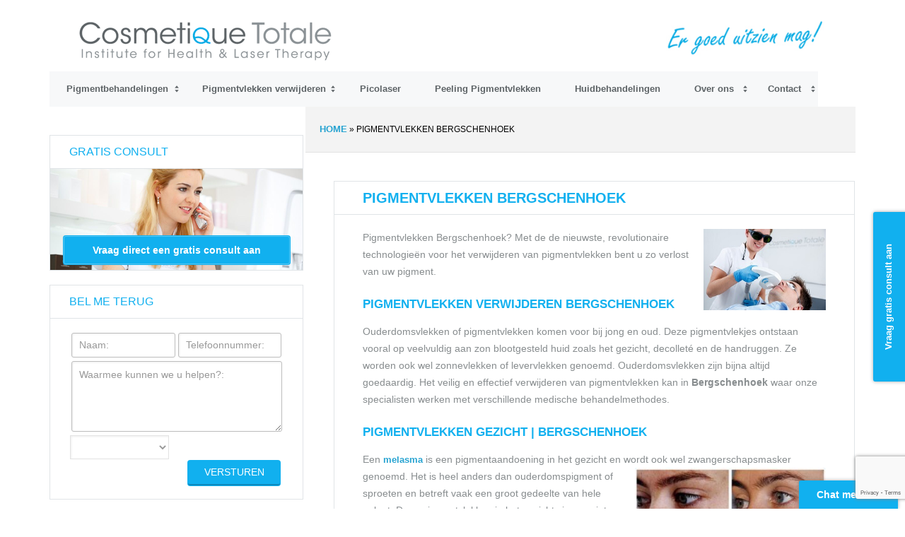

--- FILE ---
content_type: text/html; charset=UTF-8
request_url: https://pigmentbehandelingen.nl/pigmentvlekken-bergschenhoek/
body_size: 11047
content:
<!DOCTYPE html>
<html lang="nl-NL">
<head >
<meta charset="UTF-8" />
<meta name="viewport" content="width=device-width, initial-scale=1" />
<meta name='robots' content='index, follow, max-image-preview:large, max-snippet:-1, max-video-preview:-1' />
	<style>img:is([sizes="auto" i], [sizes^="auto," i]) { contain-intrinsic-size: 3000px 1500px }</style>
	
	<!-- This site is optimized with the Yoast SEO plugin v18.9 - https://yoast.com/wordpress/plugins/seo/ -->
	<title>Pigmentvlekken Bergschenhoek | Medische lasers en peelings</title>
	<meta name="description" content="Pigmentvlekken Bergschenhoek. Huidtherapeuten laseren pigment. Veilig en effectief pigmentvlekken verwijderen zoals melasma en zwangerschapsmasker." />
	<link rel="canonical" href="https://pigmentbehandelingen.nl/pigmentvlekken-bergschenhoek/" />
	<meta property="og:locale" content="nl_NL" />
	<meta property="og:type" content="article" />
	<meta property="og:title" content="Pigmentvlekken Bergschenhoek | Medische lasers en peelings" />
	<meta property="og:description" content="Pigmentvlekken Bergschenhoek. Huidtherapeuten laseren pigment. Veilig en effectief pigmentvlekken verwijderen zoals melasma en zwangerschapsmasker." />
	<meta property="og:url" content="https://pigmentbehandelingen.nl/pigmentvlekken-bergschenhoek/" />
	<meta property="article:modified_time" content="2020-01-03T15:35:28+00:00" />
	<meta property="og:image" content="https://pigmentbehandelingen.nl/wp-content/uploads/2017/09/Pigmentvlekken-Bergschenhoek.jpg" />
	<meta property="og:image:width" content="240" />
	<meta property="og:image:height" content="160" />
	<meta property="og:image:type" content="image/jpeg" />
	<meta name="twitter:label1" content="Geschatte leestijd" />
	<meta name="twitter:data1" content="3 minuten" />
	<script type="application/ld+json" class="yoast-schema-graph">{"@context":"https://schema.org","@graph":[{"@type":"WebSite","@id":"https://pigmentbehandelingen.nl/#website","url":"https://pigmentbehandelingen.nl/","name":"","description":"","potentialAction":[{"@type":"SearchAction","target":{"@type":"EntryPoint","urlTemplate":"https://pigmentbehandelingen.nl/?s={search_term_string}"},"query-input":"required name=search_term_string"}],"inLanguage":"nl-NL"},{"@type":"ImageObject","inLanguage":"nl-NL","@id":"https://pigmentbehandelingen.nl/pigmentvlekken-bergschenhoek/#primaryimage","url":"https://pigmentbehandelingen.nl/wp-content/uploads/2017/09/Pigmentvlekken-Bergschenhoek.jpg","contentUrl":"https://pigmentbehandelingen.nl/wp-content/uploads/2017/09/Pigmentvlekken-Bergschenhoek.jpg","width":240,"height":160,"caption":"Pigmentvlekken Bergschenhoek"},{"@type":"WebPage","@id":"https://pigmentbehandelingen.nl/pigmentvlekken-bergschenhoek/#webpage","url":"https://pigmentbehandelingen.nl/pigmentvlekken-bergschenhoek/","name":"Pigmentvlekken Bergschenhoek | Medische lasers en peelings","isPartOf":{"@id":"https://pigmentbehandelingen.nl/#website"},"primaryImageOfPage":{"@id":"https://pigmentbehandelingen.nl/pigmentvlekken-bergschenhoek/#primaryimage"},"datePublished":"2017-09-21T12:23:58+00:00","dateModified":"2020-01-03T15:35:28+00:00","description":"Pigmentvlekken Bergschenhoek. Huidtherapeuten laseren pigment. Veilig en effectief pigmentvlekken verwijderen zoals melasma en zwangerschapsmasker.","breadcrumb":{"@id":"https://pigmentbehandelingen.nl/pigmentvlekken-bergschenhoek/#breadcrumb"},"inLanguage":"nl-NL","potentialAction":[{"@type":"ReadAction","target":["https://pigmentbehandelingen.nl/pigmentvlekken-bergschenhoek/"]}]},{"@type":"BreadcrumbList","@id":"https://pigmentbehandelingen.nl/pigmentvlekken-bergschenhoek/#breadcrumb","itemListElement":[{"@type":"ListItem","position":1,"name":"Home","item":"https://pigmentbehandelingen.nl/"},{"@type":"ListItem","position":2,"name":"Pigmentvlekken Bergschenhoek"}]}]}</script>
	<!-- / Yoast SEO plugin. -->


<link rel='dns-prefetch' href='//pigmentbehandelingen.nl' />
<link rel='dns-prefetch' href='//www.google.com' />
<link rel='dns-prefetch' href='//fonts.googleapis.com' />
<link rel="alternate" type="application/rss+xml" title=" &raquo; feed" href="https://pigmentbehandelingen.nl/feed/" />
<link rel="alternate" type="application/rss+xml" title=" &raquo; reacties feed" href="https://pigmentbehandelingen.nl/comments/feed/" />
		<!-- This site uses the Google Analytics by MonsterInsights plugin v8.10.0 - Using Analytics tracking - https://www.monsterinsights.com/ -->
							<script
				src="//www.googletagmanager.com/gtag/js?id=UA-4026646-16"  data-cfasync="false" data-wpfc-render="false" type="text/javascript" async></script>
			<script data-cfasync="false" data-wpfc-render="false" type="text/javascript">
				var mi_version = '8.10.0';
				var mi_track_user = true;
				var mi_no_track_reason = '';
				
								var disableStrs = [
															'ga-disable-UA-4026646-16',
									];

				/* Function to detect opted out users */
				function __gtagTrackerIsOptedOut() {
					for (var index = 0; index < disableStrs.length; index++) {
						if (document.cookie.indexOf(disableStrs[index] + '=true') > -1) {
							return true;
						}
					}

					return false;
				}

				/* Disable tracking if the opt-out cookie exists. */
				if (__gtagTrackerIsOptedOut()) {
					for (var index = 0; index < disableStrs.length; index++) {
						window[disableStrs[index]] = true;
					}
				}

				/* Opt-out function */
				function __gtagTrackerOptout() {
					for (var index = 0; index < disableStrs.length; index++) {
						document.cookie = disableStrs[index] + '=true; expires=Thu, 31 Dec 2099 23:59:59 UTC; path=/';
						window[disableStrs[index]] = true;
					}
				}

				if ('undefined' === typeof gaOptout) {
					function gaOptout() {
						__gtagTrackerOptout();
					}
				}
								window.dataLayer = window.dataLayer || [];

				window.MonsterInsightsDualTracker = {
					helpers: {},
					trackers: {},
				};
				if (mi_track_user) {
					function __gtagDataLayer() {
						dataLayer.push(arguments);
					}

					function __gtagTracker(type, name, parameters) {
						if (!parameters) {
							parameters = {};
						}

						if (parameters.send_to) {
							__gtagDataLayer.apply(null, arguments);
							return;
						}

						if (type === 'event') {
							
														parameters.send_to = monsterinsights_frontend.ua;
							__gtagDataLayer(type, name, parameters);
													} else {
							__gtagDataLayer.apply(null, arguments);
						}
					}

					__gtagTracker('js', new Date());
					__gtagTracker('set', {
						'developer_id.dZGIzZG': true,
											});
															__gtagTracker('config', 'UA-4026646-16', {"forceSSL":"true"} );
										window.gtag = __gtagTracker;										(function () {
						/* https://developers.google.com/analytics/devguides/collection/analyticsjs/ */
						/* ga and __gaTracker compatibility shim. */
						var noopfn = function () {
							return null;
						};
						var newtracker = function () {
							return new Tracker();
						};
						var Tracker = function () {
							return null;
						};
						var p = Tracker.prototype;
						p.get = noopfn;
						p.set = noopfn;
						p.send = function () {
							var args = Array.prototype.slice.call(arguments);
							args.unshift('send');
							__gaTracker.apply(null, args);
						};
						var __gaTracker = function () {
							var len = arguments.length;
							if (len === 0) {
								return;
							}
							var f = arguments[len - 1];
							if (typeof f !== 'object' || f === null || typeof f.hitCallback !== 'function') {
								if ('send' === arguments[0]) {
									var hitConverted, hitObject = false, action;
									if ('event' === arguments[1]) {
										if ('undefined' !== typeof arguments[3]) {
											hitObject = {
												'eventAction': arguments[3],
												'eventCategory': arguments[2],
												'eventLabel': arguments[4],
												'value': arguments[5] ? arguments[5] : 1,
											}
										}
									}
									if ('pageview' === arguments[1]) {
										if ('undefined' !== typeof arguments[2]) {
											hitObject = {
												'eventAction': 'page_view',
												'page_path': arguments[2],
											}
										}
									}
									if (typeof arguments[2] === 'object') {
										hitObject = arguments[2];
									}
									if (typeof arguments[5] === 'object') {
										Object.assign(hitObject, arguments[5]);
									}
									if ('undefined' !== typeof arguments[1].hitType) {
										hitObject = arguments[1];
										if ('pageview' === hitObject.hitType) {
											hitObject.eventAction = 'page_view';
										}
									}
									if (hitObject) {
										action = 'timing' === arguments[1].hitType ? 'timing_complete' : hitObject.eventAction;
										hitConverted = mapArgs(hitObject);
										__gtagTracker('event', action, hitConverted);
									}
								}
								return;
							}

							function mapArgs(args) {
								var arg, hit = {};
								var gaMap = {
									'eventCategory': 'event_category',
									'eventAction': 'event_action',
									'eventLabel': 'event_label',
									'eventValue': 'event_value',
									'nonInteraction': 'non_interaction',
									'timingCategory': 'event_category',
									'timingVar': 'name',
									'timingValue': 'value',
									'timingLabel': 'event_label',
									'page': 'page_path',
									'location': 'page_location',
									'title': 'page_title',
								};
								for (arg in args) {
																		if (!(!args.hasOwnProperty(arg) || !gaMap.hasOwnProperty(arg))) {
										hit[gaMap[arg]] = args[arg];
									} else {
										hit[arg] = args[arg];
									}
								}
								return hit;
							}

							try {
								f.hitCallback();
							} catch (ex) {
							}
						};
						__gaTracker.create = newtracker;
						__gaTracker.getByName = newtracker;
						__gaTracker.getAll = function () {
							return [];
						};
						__gaTracker.remove = noopfn;
						__gaTracker.loaded = true;
						window['__gaTracker'] = __gaTracker;
					})();
									} else {
										console.log("");
					(function () {
						function __gtagTracker() {
							return null;
						}

						window['__gtagTracker'] = __gtagTracker;
						window['gtag'] = __gtagTracker;
					})();
									}
			</script>
				<!-- / Google Analytics by MonsterInsights -->
		<script type="text/javascript">
/* <![CDATA[ */
window._wpemojiSettings = {"baseUrl":"https:\/\/s.w.org\/images\/core\/emoji\/16.0.1\/72x72\/","ext":".png","svgUrl":"https:\/\/s.w.org\/images\/core\/emoji\/16.0.1\/svg\/","svgExt":".svg","source":{"concatemoji":"https:\/\/pigmentbehandelingen.nl\/wp-includes\/js\/wp-emoji-release.min.js?ver=1e5f74c49b585262a8875ec3e81d1866"}};
/*! This file is auto-generated */
!function(s,n){var o,i,e;function c(e){try{var t={supportTests:e,timestamp:(new Date).valueOf()};sessionStorage.setItem(o,JSON.stringify(t))}catch(e){}}function p(e,t,n){e.clearRect(0,0,e.canvas.width,e.canvas.height),e.fillText(t,0,0);var t=new Uint32Array(e.getImageData(0,0,e.canvas.width,e.canvas.height).data),a=(e.clearRect(0,0,e.canvas.width,e.canvas.height),e.fillText(n,0,0),new Uint32Array(e.getImageData(0,0,e.canvas.width,e.canvas.height).data));return t.every(function(e,t){return e===a[t]})}function u(e,t){e.clearRect(0,0,e.canvas.width,e.canvas.height),e.fillText(t,0,0);for(var n=e.getImageData(16,16,1,1),a=0;a<n.data.length;a++)if(0!==n.data[a])return!1;return!0}function f(e,t,n,a){switch(t){case"flag":return n(e,"\ud83c\udff3\ufe0f\u200d\u26a7\ufe0f","\ud83c\udff3\ufe0f\u200b\u26a7\ufe0f")?!1:!n(e,"\ud83c\udde8\ud83c\uddf6","\ud83c\udde8\u200b\ud83c\uddf6")&&!n(e,"\ud83c\udff4\udb40\udc67\udb40\udc62\udb40\udc65\udb40\udc6e\udb40\udc67\udb40\udc7f","\ud83c\udff4\u200b\udb40\udc67\u200b\udb40\udc62\u200b\udb40\udc65\u200b\udb40\udc6e\u200b\udb40\udc67\u200b\udb40\udc7f");case"emoji":return!a(e,"\ud83e\udedf")}return!1}function g(e,t,n,a){var r="undefined"!=typeof WorkerGlobalScope&&self instanceof WorkerGlobalScope?new OffscreenCanvas(300,150):s.createElement("canvas"),o=r.getContext("2d",{willReadFrequently:!0}),i=(o.textBaseline="top",o.font="600 32px Arial",{});return e.forEach(function(e){i[e]=t(o,e,n,a)}),i}function t(e){var t=s.createElement("script");t.src=e,t.defer=!0,s.head.appendChild(t)}"undefined"!=typeof Promise&&(o="wpEmojiSettingsSupports",i=["flag","emoji"],n.supports={everything:!0,everythingExceptFlag:!0},e=new Promise(function(e){s.addEventListener("DOMContentLoaded",e,{once:!0})}),new Promise(function(t){var n=function(){try{var e=JSON.parse(sessionStorage.getItem(o));if("object"==typeof e&&"number"==typeof e.timestamp&&(new Date).valueOf()<e.timestamp+604800&&"object"==typeof e.supportTests)return e.supportTests}catch(e){}return null}();if(!n){if("undefined"!=typeof Worker&&"undefined"!=typeof OffscreenCanvas&&"undefined"!=typeof URL&&URL.createObjectURL&&"undefined"!=typeof Blob)try{var e="postMessage("+g.toString()+"("+[JSON.stringify(i),f.toString(),p.toString(),u.toString()].join(",")+"));",a=new Blob([e],{type:"text/javascript"}),r=new Worker(URL.createObjectURL(a),{name:"wpTestEmojiSupports"});return void(r.onmessage=function(e){c(n=e.data),r.terminate(),t(n)})}catch(e){}c(n=g(i,f,p,u))}t(n)}).then(function(e){for(var t in e)n.supports[t]=e[t],n.supports.everything=n.supports.everything&&n.supports[t],"flag"!==t&&(n.supports.everythingExceptFlag=n.supports.everythingExceptFlag&&n.supports[t]);n.supports.everythingExceptFlag=n.supports.everythingExceptFlag&&!n.supports.flag,n.DOMReady=!1,n.readyCallback=function(){n.DOMReady=!0}}).then(function(){return e}).then(function(){var e;n.supports.everything||(n.readyCallback(),(e=n.source||{}).concatemoji?t(e.concatemoji):e.wpemoji&&e.twemoji&&(t(e.twemoji),t(e.wpemoji)))}))}((window,document),window._wpemojiSettings);
/* ]]> */
</script>
<link rel='stylesheet' id='news-pro-theme-css' href='https://pigmentbehandelingen.nl/wp-content/themes/news-pro/style.css?ver=3.0.2' type='text/css' media='all' />
<style id='wp-emoji-styles-inline-css' type='text/css'>

	img.wp-smiley, img.emoji {
		display: inline !important;
		border: none !important;
		box-shadow: none !important;
		height: 1em !important;
		width: 1em !important;
		margin: 0 0.07em !important;
		vertical-align: -0.1em !important;
		background: none !important;
		padding: 0 !important;
	}
</style>
<link rel='stylesheet' id='wp-block-library-css' href='https://pigmentbehandelingen.nl/wp-includes/css/dist/block-library/style.min.css?ver=1e5f74c49b585262a8875ec3e81d1866' type='text/css' media='all' />
<style id='classic-theme-styles-inline-css' type='text/css'>
/*! This file is auto-generated */
.wp-block-button__link{color:#fff;background-color:#32373c;border-radius:9999px;box-shadow:none;text-decoration:none;padding:calc(.667em + 2px) calc(1.333em + 2px);font-size:1.125em}.wp-block-file__button{background:#32373c;color:#fff;text-decoration:none}
</style>
<style id='global-styles-inline-css' type='text/css'>
:root{--wp--preset--aspect-ratio--square: 1;--wp--preset--aspect-ratio--4-3: 4/3;--wp--preset--aspect-ratio--3-4: 3/4;--wp--preset--aspect-ratio--3-2: 3/2;--wp--preset--aspect-ratio--2-3: 2/3;--wp--preset--aspect-ratio--16-9: 16/9;--wp--preset--aspect-ratio--9-16: 9/16;--wp--preset--color--black: #000000;--wp--preset--color--cyan-bluish-gray: #abb8c3;--wp--preset--color--white: #ffffff;--wp--preset--color--pale-pink: #f78da7;--wp--preset--color--vivid-red: #cf2e2e;--wp--preset--color--luminous-vivid-orange: #ff6900;--wp--preset--color--luminous-vivid-amber: #fcb900;--wp--preset--color--light-green-cyan: #7bdcb5;--wp--preset--color--vivid-green-cyan: #00d084;--wp--preset--color--pale-cyan-blue: #8ed1fc;--wp--preset--color--vivid-cyan-blue: #0693e3;--wp--preset--color--vivid-purple: #9b51e0;--wp--preset--gradient--vivid-cyan-blue-to-vivid-purple: linear-gradient(135deg,rgba(6,147,227,1) 0%,rgb(155,81,224) 100%);--wp--preset--gradient--light-green-cyan-to-vivid-green-cyan: linear-gradient(135deg,rgb(122,220,180) 0%,rgb(0,208,130) 100%);--wp--preset--gradient--luminous-vivid-amber-to-luminous-vivid-orange: linear-gradient(135deg,rgba(252,185,0,1) 0%,rgba(255,105,0,1) 100%);--wp--preset--gradient--luminous-vivid-orange-to-vivid-red: linear-gradient(135deg,rgba(255,105,0,1) 0%,rgb(207,46,46) 100%);--wp--preset--gradient--very-light-gray-to-cyan-bluish-gray: linear-gradient(135deg,rgb(238,238,238) 0%,rgb(169,184,195) 100%);--wp--preset--gradient--cool-to-warm-spectrum: linear-gradient(135deg,rgb(74,234,220) 0%,rgb(151,120,209) 20%,rgb(207,42,186) 40%,rgb(238,44,130) 60%,rgb(251,105,98) 80%,rgb(254,248,76) 100%);--wp--preset--gradient--blush-light-purple: linear-gradient(135deg,rgb(255,206,236) 0%,rgb(152,150,240) 100%);--wp--preset--gradient--blush-bordeaux: linear-gradient(135deg,rgb(254,205,165) 0%,rgb(254,45,45) 50%,rgb(107,0,62) 100%);--wp--preset--gradient--luminous-dusk: linear-gradient(135deg,rgb(255,203,112) 0%,rgb(199,81,192) 50%,rgb(65,88,208) 100%);--wp--preset--gradient--pale-ocean: linear-gradient(135deg,rgb(255,245,203) 0%,rgb(182,227,212) 50%,rgb(51,167,181) 100%);--wp--preset--gradient--electric-grass: linear-gradient(135deg,rgb(202,248,128) 0%,rgb(113,206,126) 100%);--wp--preset--gradient--midnight: linear-gradient(135deg,rgb(2,3,129) 0%,rgb(40,116,252) 100%);--wp--preset--font-size--small: 13px;--wp--preset--font-size--medium: 20px;--wp--preset--font-size--large: 36px;--wp--preset--font-size--x-large: 42px;--wp--preset--spacing--20: 0.44rem;--wp--preset--spacing--30: 0.67rem;--wp--preset--spacing--40: 1rem;--wp--preset--spacing--50: 1.5rem;--wp--preset--spacing--60: 2.25rem;--wp--preset--spacing--70: 3.38rem;--wp--preset--spacing--80: 5.06rem;--wp--preset--shadow--natural: 6px 6px 9px rgba(0, 0, 0, 0.2);--wp--preset--shadow--deep: 12px 12px 50px rgba(0, 0, 0, 0.4);--wp--preset--shadow--sharp: 6px 6px 0px rgba(0, 0, 0, 0.2);--wp--preset--shadow--outlined: 6px 6px 0px -3px rgba(255, 255, 255, 1), 6px 6px rgba(0, 0, 0, 1);--wp--preset--shadow--crisp: 6px 6px 0px rgba(0, 0, 0, 1);}:where(.is-layout-flex){gap: 0.5em;}:where(.is-layout-grid){gap: 0.5em;}body .is-layout-flex{display: flex;}.is-layout-flex{flex-wrap: wrap;align-items: center;}.is-layout-flex > :is(*, div){margin: 0;}body .is-layout-grid{display: grid;}.is-layout-grid > :is(*, div){margin: 0;}:where(.wp-block-columns.is-layout-flex){gap: 2em;}:where(.wp-block-columns.is-layout-grid){gap: 2em;}:where(.wp-block-post-template.is-layout-flex){gap: 1.25em;}:where(.wp-block-post-template.is-layout-grid){gap: 1.25em;}.has-black-color{color: var(--wp--preset--color--black) !important;}.has-cyan-bluish-gray-color{color: var(--wp--preset--color--cyan-bluish-gray) !important;}.has-white-color{color: var(--wp--preset--color--white) !important;}.has-pale-pink-color{color: var(--wp--preset--color--pale-pink) !important;}.has-vivid-red-color{color: var(--wp--preset--color--vivid-red) !important;}.has-luminous-vivid-orange-color{color: var(--wp--preset--color--luminous-vivid-orange) !important;}.has-luminous-vivid-amber-color{color: var(--wp--preset--color--luminous-vivid-amber) !important;}.has-light-green-cyan-color{color: var(--wp--preset--color--light-green-cyan) !important;}.has-vivid-green-cyan-color{color: var(--wp--preset--color--vivid-green-cyan) !important;}.has-pale-cyan-blue-color{color: var(--wp--preset--color--pale-cyan-blue) !important;}.has-vivid-cyan-blue-color{color: var(--wp--preset--color--vivid-cyan-blue) !important;}.has-vivid-purple-color{color: var(--wp--preset--color--vivid-purple) !important;}.has-black-background-color{background-color: var(--wp--preset--color--black) !important;}.has-cyan-bluish-gray-background-color{background-color: var(--wp--preset--color--cyan-bluish-gray) !important;}.has-white-background-color{background-color: var(--wp--preset--color--white) !important;}.has-pale-pink-background-color{background-color: var(--wp--preset--color--pale-pink) !important;}.has-vivid-red-background-color{background-color: var(--wp--preset--color--vivid-red) !important;}.has-luminous-vivid-orange-background-color{background-color: var(--wp--preset--color--luminous-vivid-orange) !important;}.has-luminous-vivid-amber-background-color{background-color: var(--wp--preset--color--luminous-vivid-amber) !important;}.has-light-green-cyan-background-color{background-color: var(--wp--preset--color--light-green-cyan) !important;}.has-vivid-green-cyan-background-color{background-color: var(--wp--preset--color--vivid-green-cyan) !important;}.has-pale-cyan-blue-background-color{background-color: var(--wp--preset--color--pale-cyan-blue) !important;}.has-vivid-cyan-blue-background-color{background-color: var(--wp--preset--color--vivid-cyan-blue) !important;}.has-vivid-purple-background-color{background-color: var(--wp--preset--color--vivid-purple) !important;}.has-black-border-color{border-color: var(--wp--preset--color--black) !important;}.has-cyan-bluish-gray-border-color{border-color: var(--wp--preset--color--cyan-bluish-gray) !important;}.has-white-border-color{border-color: var(--wp--preset--color--white) !important;}.has-pale-pink-border-color{border-color: var(--wp--preset--color--pale-pink) !important;}.has-vivid-red-border-color{border-color: var(--wp--preset--color--vivid-red) !important;}.has-luminous-vivid-orange-border-color{border-color: var(--wp--preset--color--luminous-vivid-orange) !important;}.has-luminous-vivid-amber-border-color{border-color: var(--wp--preset--color--luminous-vivid-amber) !important;}.has-light-green-cyan-border-color{border-color: var(--wp--preset--color--light-green-cyan) !important;}.has-vivid-green-cyan-border-color{border-color: var(--wp--preset--color--vivid-green-cyan) !important;}.has-pale-cyan-blue-border-color{border-color: var(--wp--preset--color--pale-cyan-blue) !important;}.has-vivid-cyan-blue-border-color{border-color: var(--wp--preset--color--vivid-cyan-blue) !important;}.has-vivid-purple-border-color{border-color: var(--wp--preset--color--vivid-purple) !important;}.has-vivid-cyan-blue-to-vivid-purple-gradient-background{background: var(--wp--preset--gradient--vivid-cyan-blue-to-vivid-purple) !important;}.has-light-green-cyan-to-vivid-green-cyan-gradient-background{background: var(--wp--preset--gradient--light-green-cyan-to-vivid-green-cyan) !important;}.has-luminous-vivid-amber-to-luminous-vivid-orange-gradient-background{background: var(--wp--preset--gradient--luminous-vivid-amber-to-luminous-vivid-orange) !important;}.has-luminous-vivid-orange-to-vivid-red-gradient-background{background: var(--wp--preset--gradient--luminous-vivid-orange-to-vivid-red) !important;}.has-very-light-gray-to-cyan-bluish-gray-gradient-background{background: var(--wp--preset--gradient--very-light-gray-to-cyan-bluish-gray) !important;}.has-cool-to-warm-spectrum-gradient-background{background: var(--wp--preset--gradient--cool-to-warm-spectrum) !important;}.has-blush-light-purple-gradient-background{background: var(--wp--preset--gradient--blush-light-purple) !important;}.has-blush-bordeaux-gradient-background{background: var(--wp--preset--gradient--blush-bordeaux) !important;}.has-luminous-dusk-gradient-background{background: var(--wp--preset--gradient--luminous-dusk) !important;}.has-pale-ocean-gradient-background{background: var(--wp--preset--gradient--pale-ocean) !important;}.has-electric-grass-gradient-background{background: var(--wp--preset--gradient--electric-grass) !important;}.has-midnight-gradient-background{background: var(--wp--preset--gradient--midnight) !important;}.has-small-font-size{font-size: var(--wp--preset--font-size--small) !important;}.has-medium-font-size{font-size: var(--wp--preset--font-size--medium) !important;}.has-large-font-size{font-size: var(--wp--preset--font-size--large) !important;}.has-x-large-font-size{font-size: var(--wp--preset--font-size--x-large) !important;}
:where(.wp-block-post-template.is-layout-flex){gap: 1.25em;}:where(.wp-block-post-template.is-layout-grid){gap: 1.25em;}
:where(.wp-block-columns.is-layout-flex){gap: 2em;}:where(.wp-block-columns.is-layout-grid){gap: 2em;}
:root :where(.wp-block-pullquote){font-size: 1.5em;line-height: 1.6;}
</style>
<link rel='stylesheet' id='contact-form-7-css' href='https://pigmentbehandelingen.nl/wp-content/plugins/contact-form-7/includes/css/styles.css?ver=5.5.6.1' type='text/css' media='all' />
<link rel='stylesheet' id='dashicons-css' href='https://pigmentbehandelingen.nl/wp-includes/css/dashicons.min.css?ver=1e5f74c49b585262a8875ec3e81d1866' type='text/css' media='all' />
<link rel='stylesheet' id='google-fonts-css' href='//fonts.googleapis.com/css?family=Raleway%3A400%2C700%7CPathway+Gothic+One&#038;ver=3.0.2' type='text/css' media='all' />
<script type="text/javascript" src="https://pigmentbehandelingen.nl/wp-content/plugins/google-analytics-for-wordpress/assets/js/frontend-gtag.min.js?ver=8.10.0" id="monsterinsights-frontend-script-js"></script>
<script data-cfasync="false" data-wpfc-render="false" type="text/javascript" id='monsterinsights-frontend-script-js-extra'>/* <![CDATA[ */
var monsterinsights_frontend = {"js_events_tracking":"true","download_extensions":"doc,pdf,ppt,zip,xls,docx,pptx,xlsx","inbound_paths":"[]","home_url":"https:\/\/pigmentbehandelingen.nl","hash_tracking":"false","ua":"UA-4026646-16","v4_id":""};/* ]]> */
</script>
<script type="text/javascript" src="https://pigmentbehandelingen.nl/wp-includes/js/jquery/jquery.min.js?ver=3.7.1" id="jquery-core-js"></script>
<script type="text/javascript" src="https://pigmentbehandelingen.nl/wp-includes/js/jquery/jquery-migrate.min.js?ver=3.4.1" id="jquery-migrate-js"></script>
<script type="text/javascript" src="https://pigmentbehandelingen.nl/wp-content/themes/news-pro/js/responsive-menu.js?ver=1.0.0" id="news-responsive-menu-js"></script>
<link rel="https://api.w.org/" href="https://pigmentbehandelingen.nl/wp-json/" /><link rel="alternate" title="JSON" type="application/json" href="https://pigmentbehandelingen.nl/wp-json/wp/v2/pages/5984" /><link rel="EditURI" type="application/rsd+xml" title="RSD" href="https://pigmentbehandelingen.nl/xmlrpc.php?rsd" />

<link rel='shortlink' href='https://pigmentbehandelingen.nl/?p=5984' />
<link rel="alternate" title="oEmbed (JSON)" type="application/json+oembed" href="https://pigmentbehandelingen.nl/wp-json/oembed/1.0/embed?url=https%3A%2F%2Fpigmentbehandelingen.nl%2Fpigmentvlekken-bergschenhoek%2F" />
<link rel="alternate" title="oEmbed (XML)" type="text/xml+oembed" href="https://pigmentbehandelingen.nl/wp-json/oembed/1.0/embed?url=https%3A%2F%2Fpigmentbehandelingen.nl%2Fpigmentvlekken-bergschenhoek%2F&#038;format=xml" />
<link rel="icon" href="https://pigmentbehandelingen.nl/wp-content/themes/news-pro/images/favicon.ico" />
<link rel="pingback" href="https://pigmentbehandelingen.nl/xmlrpc.php" />
<style type="text/css">.site-title a { background: url(https://www.cosmetique-totale.com/nl-nl/wp-content/uploads/2014/05/cropped-header-logo-groot.gif) no-repeat !important; }</style>
<style type="text/css">.broken_link, a.broken_link {
	text-decoration: line-through;
}</style></head>
<body class="wp-singular page-template-default page page-id-5984 wp-theme-genesis wp-child-theme-news-pro custom-header header-image sidebar-content genesis-breadcrumbs-visible genesis-footer-widgets-visible news-pro-blue"><div class="site-container"><header class="site-header"><div class="wrap"><div class="title-area"><p class="site-title"><a href="https://pigmentbehandelingen.nl/"></a></p></div><div class="widget-area header-widget-area"><section id="text-8" class="widget widget_text"><div class="widget-wrap">			<div class="textwidget"><img class="rightimg" src="/wp-content/uploads/2016/12/pigmentbehandelingen.jpg" border="0">
</div>
		</div></section>
</div></div></header><nav class="nav-primary" aria-label="Hoofd"><div class="wrap"><ul id="menu-ct" class="menu genesis-nav-menu menu-primary"><li id="menu-item-3708" class="menu-item menu-item-type-post_type menu-item-object-page menu-item-home menu-item-has-children menu-item-3708"><a href="https://pigmentbehandelingen.nl/"><span >Pigmentbehandelingen</span></a>
<ul class="sub-menu">
	<li id="menu-item-6071" class="menu-item menu-item-type-post_type menu-item-object-page menu-item-6071"><a href="https://pigmentbehandelingen.nl/pigmentvlekken-creme/"><span >Pigmentvlekken Crème</span></a></li>
	<li id="menu-item-6392" class="menu-item menu-item-type-post_type menu-item-object-page menu-item-6392"><a href="https://pigmentbehandelingen.nl/ouderdomsvlekken/"><span >Ouderdomsvlekken</span></a></li>
	<li id="menu-item-4186" class="menu-item menu-item-type-post_type menu-item-object-page menu-item-4186"><a href="https://pigmentbehandelingen.nl/melasma/"><span >Melasma</span></a></li>
	<li id="menu-item-5783" class="menu-item menu-item-type-post_type menu-item-object-page menu-item-5783"><a href="https://pigmentbehandelingen.nl/zwangerschapsmasker/"><span >Zwangerschapsmasker</span></a></li>
	<li id="menu-item-6105" class="menu-item menu-item-type-post_type menu-item-object-page menu-item-6105"><a href="https://pigmentbehandelingen.nl/ervaringen-pigment-behandelingen/"><span >Ervaringen pigment behandelingen</span></a></li>
</ul>
</li>
<li id="menu-item-6080" class="menu-item menu-item-type-post_type menu-item-object-page menu-item-has-children menu-item-6080"><a href="https://pigmentbehandelingen.nl/pigmentvlekken-verwijderen/"><span >Pigmentvlekken verwijderen</span></a>
<ul class="sub-menu">
	<li id="menu-item-7965" class="menu-item menu-item-type-post_type menu-item-object-page menu-item-7965"><a href="https://pigmentbehandelingen.nl/pigmentvlekken-de-ultieme-gids/"><span >Pigmentvlekken: de ultieme gids</span></a></li>
	<li id="menu-item-7899" class="menu-item menu-item-type-post_type menu-item-object-page menu-item-7899"><a href="https://pigmentbehandelingen.nl/hyperpigmentatie-verwijderen/"><span >Hyperpigmentatie verwijderen</span></a></li>
</ul>
</li>
<li id="menu-item-6104" class="menu-item menu-item-type-post_type menu-item-object-page menu-item-6104"><a href="https://pigmentbehandelingen.nl/picolaser-pigmentvlekken-verwijderen/"><span >Picolaser</span></a></li>
<li id="menu-item-6354" class="menu-item menu-item-type-post_type menu-item-object-page menu-item-6354"><a href="https://pigmentbehandelingen.nl/peeling-pigmentvlekken-verwijderen/"><span >Peeling Pigmentvlekken</span></a></li>
<li id="menu-item-6138" class="menu-item menu-item-type-post_type menu-item-object-page menu-item-6138"><a href="https://pigmentbehandelingen.nl/huidverbetering/"><span >Huidbehandelingen</span></a></li>
<li id="menu-item-4155" class="menu-item menu-item-type-post_type menu-item-object-page menu-item-has-children menu-item-4155"><a href="https://pigmentbehandelingen.nl/huidtherapeut/"><span >Over ons</span></a>
<ul class="sub-menu">
	<li id="menu-item-7831" class="menu-item menu-item-type-post_type menu-item-object-page menu-item-7831"><a href="https://pigmentbehandelingen.nl/veelgestelde-vragen/"><span >Veelgestelde vragen</span></a></li>
</ul>
</li>
<li id="menu-item-6264" class="menu-item menu-item-type-custom menu-item-object-custom menu-item-has-children menu-item-6264"><a href="https://pigmentbehandelingen.nl/contact/"><span >Contact</span></a>
<ul class="sub-menu">
	<li id="menu-item-6607" class="menu-item menu-item-type-post_type menu-item-object-page menu-item-6607"><a href="https://pigmentbehandelingen.nl/locaties/"><span >Locaties</span></a></li>
</ul>
</li>
</ul></div></nav><div class="site-inner"><div class="content-sidebar-wrap"><main class="content"><div class="breadcrumb"><span><span><a href="https://pigmentbehandelingen.nl/">Home</a> » <span class="breadcrumb_last" aria-current="page">Pigmentvlekken Bergschenhoek</span></span></span></div><article class="post-5984 page type-page status-publish has-post-thumbnail entry" aria-label="Pigmentvlekken Bergschenhoek"><header class="entry-header"><h1 class="entry-title">Pigmentvlekken Bergschenhoek</h1>
</header><div class="entry-content"><h1><strong>Pigmentvlekken Bergschenhoek </strong></h1>
<p><img decoding="async" class="alignright  wp-image-5985" src="https://pigmentbehandelingen.nl/wp-content/uploads/2017/09/Pigmentvlekken-Bergschenhoek.jpg" alt="Pigmentvlekken Bergschenhoek" width="173" height="115" />Pigmentvlekken Bergschenhoek? Met de de nieuwste, revolutionaire technologieën voor het verwijderen van pigmentvlekken bent u zo verlost van uw pigment.</p>
<h2><strong>Pigmentvlekken verwijderen Bergschenhoek </strong></h2>
<p>Ouderdomsvlekken of pigmentvlekken komen voor bij jong en oud. Deze pigmentvlekjes ontstaan vooral op veelvuldig aan zon blootgesteld huid zoals het gezicht, decolleté en de handruggen. Ze worden ook wel zonnevlekken of levervlekken genoemd. Ouderdomsvlekken zijn bijna altijd goedaardig. Het veilig en effectief verwijderen van pigmentvlekken kan in <strong>Bergschenhoek </strong> waar onze specialisten werken met verschillende medische behandelmethodes.</p>
<h2><strong>Pigmentvlekken gezicht | Bergschenhoek </strong></h2>
<p>Een <a href="https://pigmentbehandelingen.nl/melasma/">melasma</a> is een pigmentaandoening in het gezicht en wordt ook wel<img fetchpriority="high" decoding="async" class="alignright  wp-image-5986" src="https://pigmentbehandelingen.nl/wp-content/uploads/2017/09/Pigment-vlekken-gezicht-Bergschenhoek-300x218.jpg" alt="Pigmentvlekken Bergschenhoek" width="270" height="196" /> zwangerschapsmasker genoemd. Het is heel anders dan ouderdomspigment of sproeten en betreft vaak een groot gedeelte van hele gelaat. Deze pigmentvlekken in het gezicht zien er niet alleen grillig uit, zo gedragen ze zich ook.</p>
<p>Als je last hebt van ongewenst pigment en je wilt melasma laten behandelen in Bergschenhoek dan is het belangrijk dat je kiest voor een ervaren specialist, zoals de kwaliteitsgeregistreerde huidtherapeuten van Cosmetique Totale, die bekend is met de verschillende melasma behandelmogelijkheden.</p>
<p>Vergoeding van een <strong>pigmentbehandeling in Bergschenhoek </strong>is mogelijk, dit omdat we werken met de nieuwste apparatuur en best opgeleide huidtherapeuten (HBO geschoold en BIG geregistreerd). Ook zijn wij erkend en hebben we contracten met alle zorgverzekeraars.<br />
Wij adviseren u om vrijblijvend een afspraak te maken voor een gratis intakegesprek met één van onze <a href="https://huidtherapeuten.nu/huidtherapeut-amsterdam/">huidtherapeuten in Bergschenhoek </a>. Tijdens deze afspraak maakt de huidtherapeut een behandelplan voor het verwijderen van pigmentvlekken. Dan hoort u direct welke pigmentbehandeling het meest geschikt is voor u en of dit wordt vergoed door uw zorgverzekeraar.</p>
<p>Maak nu gebruik van vrijblijvend consult t.v.w. 25,- euro.<br />
<a href="https://pigmentbehandelingen.nl/contact/">Ja, ik wil een gratis consult voor het verwijderen van pigmentvlekken Bergschenhoek </a><br />
of bel met ons centrale telefoonnummer: <strong>085-9022080</strong></p>
<h2><strong>Pigmentvlekken laseren | Bergschenhoek </strong></h2>
<p>De <a href="https://www.cosmetique-totale.com/nl-nl/ematrix-behandeling/">eMatrix</a> is een populaire pigmentbehandeling in Bergschenhoek en zorgt ervoor dat ouderdomsvlekken,<br />
zonbeschadigingen, melasma (ook wel zwangerschapsmasker genoemd) en pigmentvlekken worden verwijderd. Deze geavanceerde techniek kan ook rimpels, grove poriën en littekens verwijderen.</p>
<p>Pigmentvlekken laseren Bergschenhoek kan ook met de Fotofacial RF behandeling. Een veilige, niet-invasieve behandeling dat gebruik maakt van de nieuwste <a href="https://www.elos.info/">Elos-technologie</a>.</p>
<h2><strong>Peeling pigment Bergschenhoek </strong></h2>
<p>Een geschikte peeling tegen pigmentvlekken is de <a href="httpss://cosmetique-totale.nl/peeling/">Mela Peel</a>. De Mela peeling wordt in Bergschenhoek uitgevoerd door kwaliteitsgeregistreerde huidtherapeuten. De pigment peeling werkt met een combinatie van de beste pigment remmende en pigment onderdrukkende ingrediënten. De behandeling is effectief op ouderdomsvlekken, zonschade, zwangerschapsmasker en melasma.</p>
<h2><strong>Gratis consult in Bergschenhoek </strong></h2>
<p>Komt u uit Bergschenhoek en bent u benieuwd naar de nieuwste technieken en wat hiervan de<img loading="lazy" decoding="async" class="alignright  wp-image-5987" src="https://pigmentbehandelingen.nl/wp-content/uploads/2017/09/Pigmentvlekken-laseren-Bergschenhoek-200x300.jpg" alt="Pigmentvlekken Bergschenhoek" width="166" height="249" /> mogelijkheden zijn bij jou? Of weet je je geen raad meer en heb je al veel geprobeerd qua<br />
pigmentbehandelingen? Maak dan nu direct een afspraak voor een gratis en vrijblijvend melasma intakegesprek bij één van onze specialisten bij een behandellocatie in Bergschenhoek !</p>
<p>Maak nu gebruik van vrijblijvend consult t.v.w. 25,- euro.<br />
<a href="https://pigmentbehandelingen.nl/contact/">Ja, ik wil een gratis consult voor het verwijderen van pigmentvlekken Bergschenhoek<br />
</a>of bel naar ons centrale telefoonnummer en stel al uw vragen aan de melasma specialist: <strong>085-9022080</strong></p>
</div></article></main><aside class="sidebar sidebar-primary widget-area" role="complementary" aria-label="Primaire Sidebar"><section id="execphp-3" class="widget widget_execphp"><div class="widget-wrap">			<div class="execphpwidget"><div class="menuwidgets">
<div class="koplinks"><a class="glink" href="https://pigmentbehandelingen.nl/contact/"><span class="koptekst">GRATIS CONSULT</span></a></div>
<div class="contactimg">
<a class="contactbtn" href="https://pigmentbehandelingen.nl/contact/">Vraag direct een gratis consult aan</a>
</div>
</div>

<style>
#execphp-6 {
display:none!important;
</style></div>
		</div></section>
<section id="execphp-5" class="widget widget_execphp"><div class="widget-wrap">			<div class="execphpwidget"><div style="display: table" class="menuwidgets">
<div class="koplinks"><a class="glink" ><span class="koptekst">BEL ME TERUG</span></a></div>
<div style="background: white;display: inline-block;">

<form action="/wp-content/themes/news-pro/mail.php" method="post">
        <input type="text" class="form_left" placeholder="Naam:" name="name_side" required="">
        <input type="text" class="form_right" placeholder="Telefoonnummer:" name="telefoonnummer_side" required="">
        <textarea type="text" class="form_full" placeholder="Waarmee kunnen we u helpen?:" name="message"></textarea>
        <select name="terugbeltijd" aria-invalid="false">
            <option value="'S ochtends">'S ochtends</option>
            <option value="'S middags">'S middags</option>
            <option value="'S avonds">'S avonds</option>
        </select>
        <input type="text" class="this_obe" name="username" style="visibility: hidden;">
        <input type="submit" value="Versturen" name="belMeTerugForm">
    </form>

</div>
</div>
</div>
		</div></section>
<section id="execphp-6" class="widget widget_execphp"><div class="widget-wrap">			<div class="execphpwidget"><div style="display: table" class="menuwidgets locatiewidget">
<div class="koplinks"><a class="glink" ><span class="koptekst">DICHTSBIJZIJNDE LOCATIE</span></a></div>
<div class='locationform'>

<p id="widgettxt" class="freestyle">Meer dan 150 locaties</p>
<form action="https://www.cosmetique-totale.com/nl-nl/locaties/" method="GET">
<input placeholder="Adres of postcode..." name='postcode' type="text" id="postcodeinput" onsubmit="searchLocations(); return false;">
<select name='afstand' id="afstandinput"><option value="1">1 km</option><option value="5">5 km</option><option value="10">10 km</option><option value="15">15 km</option><option value="25" selected="selected">25 km</option><option value="50">50 km</option><option value="100">100 km</option></select>
<input type="submit" id='postcodesubmit' value="zoek dichtsbijzijnde locaties"/>
</form>
</div>
		</div></section>
</aside></div></div><div class="footer-widgets"><div class="wrap"><div class="widget-area footer-widgets-1 footer-widget-area"><section id="text-11" class="widget widget_text"><div class="widget-wrap"><h4 class="widget-title widgettitle">Kantoor Tilburg</h4>
			<div class="textwidget"><p><b>Cosmetique Totale</b><br />
Kruisvaardersstraat 32<br />
Tilburg<br />
5021 BE</p>
</div>
		</div></section>
</div><div class="widget-area footer-widgets-2 footer-widget-area"><section id="text-10" class="widget widget_text"><div class="widget-wrap">			<div class="textwidget"><p><a href="/privacyverklaring/">Privacyverklaring</a></p>
<div class="floating-bar_right"><a href="/contact/">Vraag gratis consult aan</a></div>
<p><a class="sopim_costum" title="Cosmetique Totale Chat" href="https://v2.zopim.com/widget/popout.html?key=1IEm2b5tu77ls3vheWeMu7hc8FtIznVi" target="_blank" rel="noopener">Chat met ons</a></p>
</div>
		</div></section>
</div></div></div><footer class="site-footer"><div class="wrap"><p>Copyright &#x000A9;&nbsp;2025 · <a href="http://my.studiopress.com/themes/news/">News Pro Theme</a> on <a href="https://www.studiopress.com/">Genesis Framework</a> · <a href="https://wordpress.org/">WordPress</a> · <a rel="nofollow" href="https://pigmentbehandelingen.nl/wp-login.php">Log in</a></p></div></footer></div><script type="speculationrules">
{"prefetch":[{"source":"document","where":{"and":[{"href_matches":"\/*"},{"not":{"href_matches":["\/wp-*.php","\/wp-admin\/*","\/wp-content\/uploads\/*","\/wp-content\/*","\/wp-content\/plugins\/*","\/wp-content\/themes\/news-pro\/*","\/wp-content\/themes\/genesis\/*","\/*\\?(.+)"]}},{"not":{"selector_matches":"a[rel~=\"nofollow\"]"}},{"not":{"selector_matches":".no-prefetch, .no-prefetch a"}}]},"eagerness":"conservative"}]}
</script>
<script type="text/javascript" src="https://pigmentbehandelingen.nl/wp-includes/js/dist/vendor/wp-polyfill.min.js?ver=3.15.0" id="wp-polyfill-js"></script>
<script type="text/javascript" id="contact-form-7-js-extra">
/* <![CDATA[ */
var wpcf7 = {"api":{"root":"https:\/\/pigmentbehandelingen.nl\/wp-json\/","namespace":"contact-form-7\/v1"},"cached":"1"};
/* ]]> */
</script>
<script type="text/javascript" src="https://pigmentbehandelingen.nl/wp-content/plugins/contact-form-7/includes/js/index.js?ver=5.5.6.1" id="contact-form-7-js"></script>
<script type="text/javascript" src="https://pigmentbehandelingen.nl/wp-content/themes/news-pro/lib/js/responsive-menu.js?ver=1.0.0" id="prefix-responsive-menu-js"></script>
<script type="text/javascript" src="https://www.google.com/recaptcha/api.js?render=6Lcam6gaAAAAAImWzmTkw6AiZZTZAa7RgirPAqCm&amp;ver=3.0" id="google-recaptcha-js"></script>
<script type="text/javascript" id="wpcf7-recaptcha-js-extra">
/* <![CDATA[ */
var wpcf7_recaptcha = {"sitekey":"6Lcam6gaAAAAAImWzmTkw6AiZZTZAa7RgirPAqCm","actions":{"homepage":"homepage","contactform":"contactform"}};
/* ]]> */
</script>
<script type="text/javascript" src="https://pigmentbehandelingen.nl/wp-content/plugins/contact-form-7/modules/recaptcha/index.js?ver=5.5.6.1" id="wpcf7-recaptcha-js"></script>
</body></html>


--- FILE ---
content_type: text/html; charset=utf-8
request_url: https://www.google.com/recaptcha/api2/anchor?ar=1&k=6Lcam6gaAAAAAImWzmTkw6AiZZTZAa7RgirPAqCm&co=aHR0cHM6Ly9waWdtZW50YmVoYW5kZWxpbmdlbi5ubDo0NDM.&hl=en&v=naPR4A6FAh-yZLuCX253WaZq&size=invisible&anchor-ms=20000&execute-ms=15000&cb=9on2zhhaler9
body_size: 45172
content:
<!DOCTYPE HTML><html dir="ltr" lang="en"><head><meta http-equiv="Content-Type" content="text/html; charset=UTF-8">
<meta http-equiv="X-UA-Compatible" content="IE=edge">
<title>reCAPTCHA</title>
<style type="text/css">
/* cyrillic-ext */
@font-face {
  font-family: 'Roboto';
  font-style: normal;
  font-weight: 400;
  src: url(//fonts.gstatic.com/s/roboto/v18/KFOmCnqEu92Fr1Mu72xKKTU1Kvnz.woff2) format('woff2');
  unicode-range: U+0460-052F, U+1C80-1C8A, U+20B4, U+2DE0-2DFF, U+A640-A69F, U+FE2E-FE2F;
}
/* cyrillic */
@font-face {
  font-family: 'Roboto';
  font-style: normal;
  font-weight: 400;
  src: url(//fonts.gstatic.com/s/roboto/v18/KFOmCnqEu92Fr1Mu5mxKKTU1Kvnz.woff2) format('woff2');
  unicode-range: U+0301, U+0400-045F, U+0490-0491, U+04B0-04B1, U+2116;
}
/* greek-ext */
@font-face {
  font-family: 'Roboto';
  font-style: normal;
  font-weight: 400;
  src: url(//fonts.gstatic.com/s/roboto/v18/KFOmCnqEu92Fr1Mu7mxKKTU1Kvnz.woff2) format('woff2');
  unicode-range: U+1F00-1FFF;
}
/* greek */
@font-face {
  font-family: 'Roboto';
  font-style: normal;
  font-weight: 400;
  src: url(//fonts.gstatic.com/s/roboto/v18/KFOmCnqEu92Fr1Mu4WxKKTU1Kvnz.woff2) format('woff2');
  unicode-range: U+0370-0377, U+037A-037F, U+0384-038A, U+038C, U+038E-03A1, U+03A3-03FF;
}
/* vietnamese */
@font-face {
  font-family: 'Roboto';
  font-style: normal;
  font-weight: 400;
  src: url(//fonts.gstatic.com/s/roboto/v18/KFOmCnqEu92Fr1Mu7WxKKTU1Kvnz.woff2) format('woff2');
  unicode-range: U+0102-0103, U+0110-0111, U+0128-0129, U+0168-0169, U+01A0-01A1, U+01AF-01B0, U+0300-0301, U+0303-0304, U+0308-0309, U+0323, U+0329, U+1EA0-1EF9, U+20AB;
}
/* latin-ext */
@font-face {
  font-family: 'Roboto';
  font-style: normal;
  font-weight: 400;
  src: url(//fonts.gstatic.com/s/roboto/v18/KFOmCnqEu92Fr1Mu7GxKKTU1Kvnz.woff2) format('woff2');
  unicode-range: U+0100-02BA, U+02BD-02C5, U+02C7-02CC, U+02CE-02D7, U+02DD-02FF, U+0304, U+0308, U+0329, U+1D00-1DBF, U+1E00-1E9F, U+1EF2-1EFF, U+2020, U+20A0-20AB, U+20AD-20C0, U+2113, U+2C60-2C7F, U+A720-A7FF;
}
/* latin */
@font-face {
  font-family: 'Roboto';
  font-style: normal;
  font-weight: 400;
  src: url(//fonts.gstatic.com/s/roboto/v18/KFOmCnqEu92Fr1Mu4mxKKTU1Kg.woff2) format('woff2');
  unicode-range: U+0000-00FF, U+0131, U+0152-0153, U+02BB-02BC, U+02C6, U+02DA, U+02DC, U+0304, U+0308, U+0329, U+2000-206F, U+20AC, U+2122, U+2191, U+2193, U+2212, U+2215, U+FEFF, U+FFFD;
}
/* cyrillic-ext */
@font-face {
  font-family: 'Roboto';
  font-style: normal;
  font-weight: 500;
  src: url(//fonts.gstatic.com/s/roboto/v18/KFOlCnqEu92Fr1MmEU9fCRc4AMP6lbBP.woff2) format('woff2');
  unicode-range: U+0460-052F, U+1C80-1C8A, U+20B4, U+2DE0-2DFF, U+A640-A69F, U+FE2E-FE2F;
}
/* cyrillic */
@font-face {
  font-family: 'Roboto';
  font-style: normal;
  font-weight: 500;
  src: url(//fonts.gstatic.com/s/roboto/v18/KFOlCnqEu92Fr1MmEU9fABc4AMP6lbBP.woff2) format('woff2');
  unicode-range: U+0301, U+0400-045F, U+0490-0491, U+04B0-04B1, U+2116;
}
/* greek-ext */
@font-face {
  font-family: 'Roboto';
  font-style: normal;
  font-weight: 500;
  src: url(//fonts.gstatic.com/s/roboto/v18/KFOlCnqEu92Fr1MmEU9fCBc4AMP6lbBP.woff2) format('woff2');
  unicode-range: U+1F00-1FFF;
}
/* greek */
@font-face {
  font-family: 'Roboto';
  font-style: normal;
  font-weight: 500;
  src: url(//fonts.gstatic.com/s/roboto/v18/KFOlCnqEu92Fr1MmEU9fBxc4AMP6lbBP.woff2) format('woff2');
  unicode-range: U+0370-0377, U+037A-037F, U+0384-038A, U+038C, U+038E-03A1, U+03A3-03FF;
}
/* vietnamese */
@font-face {
  font-family: 'Roboto';
  font-style: normal;
  font-weight: 500;
  src: url(//fonts.gstatic.com/s/roboto/v18/KFOlCnqEu92Fr1MmEU9fCxc4AMP6lbBP.woff2) format('woff2');
  unicode-range: U+0102-0103, U+0110-0111, U+0128-0129, U+0168-0169, U+01A0-01A1, U+01AF-01B0, U+0300-0301, U+0303-0304, U+0308-0309, U+0323, U+0329, U+1EA0-1EF9, U+20AB;
}
/* latin-ext */
@font-face {
  font-family: 'Roboto';
  font-style: normal;
  font-weight: 500;
  src: url(//fonts.gstatic.com/s/roboto/v18/KFOlCnqEu92Fr1MmEU9fChc4AMP6lbBP.woff2) format('woff2');
  unicode-range: U+0100-02BA, U+02BD-02C5, U+02C7-02CC, U+02CE-02D7, U+02DD-02FF, U+0304, U+0308, U+0329, U+1D00-1DBF, U+1E00-1E9F, U+1EF2-1EFF, U+2020, U+20A0-20AB, U+20AD-20C0, U+2113, U+2C60-2C7F, U+A720-A7FF;
}
/* latin */
@font-face {
  font-family: 'Roboto';
  font-style: normal;
  font-weight: 500;
  src: url(//fonts.gstatic.com/s/roboto/v18/KFOlCnqEu92Fr1MmEU9fBBc4AMP6lQ.woff2) format('woff2');
  unicode-range: U+0000-00FF, U+0131, U+0152-0153, U+02BB-02BC, U+02C6, U+02DA, U+02DC, U+0304, U+0308, U+0329, U+2000-206F, U+20AC, U+2122, U+2191, U+2193, U+2212, U+2215, U+FEFF, U+FFFD;
}
/* cyrillic-ext */
@font-face {
  font-family: 'Roboto';
  font-style: normal;
  font-weight: 900;
  src: url(//fonts.gstatic.com/s/roboto/v18/KFOlCnqEu92Fr1MmYUtfCRc4AMP6lbBP.woff2) format('woff2');
  unicode-range: U+0460-052F, U+1C80-1C8A, U+20B4, U+2DE0-2DFF, U+A640-A69F, U+FE2E-FE2F;
}
/* cyrillic */
@font-face {
  font-family: 'Roboto';
  font-style: normal;
  font-weight: 900;
  src: url(//fonts.gstatic.com/s/roboto/v18/KFOlCnqEu92Fr1MmYUtfABc4AMP6lbBP.woff2) format('woff2');
  unicode-range: U+0301, U+0400-045F, U+0490-0491, U+04B0-04B1, U+2116;
}
/* greek-ext */
@font-face {
  font-family: 'Roboto';
  font-style: normal;
  font-weight: 900;
  src: url(//fonts.gstatic.com/s/roboto/v18/KFOlCnqEu92Fr1MmYUtfCBc4AMP6lbBP.woff2) format('woff2');
  unicode-range: U+1F00-1FFF;
}
/* greek */
@font-face {
  font-family: 'Roboto';
  font-style: normal;
  font-weight: 900;
  src: url(//fonts.gstatic.com/s/roboto/v18/KFOlCnqEu92Fr1MmYUtfBxc4AMP6lbBP.woff2) format('woff2');
  unicode-range: U+0370-0377, U+037A-037F, U+0384-038A, U+038C, U+038E-03A1, U+03A3-03FF;
}
/* vietnamese */
@font-face {
  font-family: 'Roboto';
  font-style: normal;
  font-weight: 900;
  src: url(//fonts.gstatic.com/s/roboto/v18/KFOlCnqEu92Fr1MmYUtfCxc4AMP6lbBP.woff2) format('woff2');
  unicode-range: U+0102-0103, U+0110-0111, U+0128-0129, U+0168-0169, U+01A0-01A1, U+01AF-01B0, U+0300-0301, U+0303-0304, U+0308-0309, U+0323, U+0329, U+1EA0-1EF9, U+20AB;
}
/* latin-ext */
@font-face {
  font-family: 'Roboto';
  font-style: normal;
  font-weight: 900;
  src: url(//fonts.gstatic.com/s/roboto/v18/KFOlCnqEu92Fr1MmYUtfChc4AMP6lbBP.woff2) format('woff2');
  unicode-range: U+0100-02BA, U+02BD-02C5, U+02C7-02CC, U+02CE-02D7, U+02DD-02FF, U+0304, U+0308, U+0329, U+1D00-1DBF, U+1E00-1E9F, U+1EF2-1EFF, U+2020, U+20A0-20AB, U+20AD-20C0, U+2113, U+2C60-2C7F, U+A720-A7FF;
}
/* latin */
@font-face {
  font-family: 'Roboto';
  font-style: normal;
  font-weight: 900;
  src: url(//fonts.gstatic.com/s/roboto/v18/KFOlCnqEu92Fr1MmYUtfBBc4AMP6lQ.woff2) format('woff2');
  unicode-range: U+0000-00FF, U+0131, U+0152-0153, U+02BB-02BC, U+02C6, U+02DA, U+02DC, U+0304, U+0308, U+0329, U+2000-206F, U+20AC, U+2122, U+2191, U+2193, U+2212, U+2215, U+FEFF, U+FFFD;
}

</style>
<link rel="stylesheet" type="text/css" href="https://www.gstatic.com/recaptcha/releases/naPR4A6FAh-yZLuCX253WaZq/styles__ltr.css">
<script nonce="lDzGRU4LfctbJyAf2npUiw" type="text/javascript">window['__recaptcha_api'] = 'https://www.google.com/recaptcha/api2/';</script>
<script type="text/javascript" src="https://www.gstatic.com/recaptcha/releases/naPR4A6FAh-yZLuCX253WaZq/recaptcha__en.js" nonce="lDzGRU4LfctbJyAf2npUiw">
      
    </script></head>
<body><div id="rc-anchor-alert" class="rc-anchor-alert"></div>
<input type="hidden" id="recaptcha-token" value="[base64]">
<script type="text/javascript" nonce="lDzGRU4LfctbJyAf2npUiw">
      recaptcha.anchor.Main.init("[\x22ainput\x22,[\x22bgdata\x22,\x22\x22,\[base64]/TChnLEkpOnEoZyxbZCwyMSxSXSwwKSxJKSxmYWxzZSl9Y2F0Y2goaCl7dSgzNzAsZyk/[base64]/[base64]/[base64]/[base64]/[base64]/[base64]/[base64]/[base64]/[base64]/[base64]/[base64]/[base64]/[base64]\x22,\[base64]\x22,\x22RGMWw5rDusKRT8OSw51fTEDDuE9GanjDjMOLw67DnxnCgwnDt2vCvsO9GCloXsKASz9hwrAzwqPCscOZPcKDOsKCND9ewqPCmWkGGcKUw4TCksKkOMKJw57Dr8O9WX0kJsOGEsO4wpPCo3rDt8K/[base64]/DjVxww5dawq5cw7Ewwo7DkDc9ZcKNS8Ovw63Cl8O6w7VtwpjDgcO1woPDjnk3wrUnw5vDsy7CgmHDklbClkTCk8Oiw43DtcONS0N9wq8rwoPDk1LCgsKqwoTDjBV5GUHDrMOaVm0NPcK4ewoYwrzDuzHCtMKtCnvCh8OyNcOZw6nCrsO/[base64]/CvmTCiTELw4rDmBxxwr3DhcK/woTCncKqSsOrwpzCmkTCnGDCn2FFw4PDjnrCisKEAnYgesOgw5DDpjJ9NSLDocO+HMKkwovDhyTDtsORK8OUJ2JVRcO5fcOgbBEYXsOcFcKAwoHCiMKNwrHDvQRMw6RHw6/DtcOpOMKfd8KuDcOOPsO0Z8K7w4zDvX3CgkjDkG5uHcKMw5zCk8OawqTDu8Kwd8OpwoPDt24rNjrCvyfDmxN0E8KSw5bDiADDt3YBLMO1wqtewq12UhTCvks5c8Kewp3Ci8Osw4Fae8K8B8K4w7x3wq0/wqHDssKQwo0NSFzCocKowrU0woMSE8OLZMKxw6vDmBErTcO6GcKiw7rDvMOBRCtuw5PDjSHDjTXCnTxeBEMYKgbDj8O4MxQDwqnChF3Ci1fCtsKmworDsMKQbT/CqRvChDNldmvCqWTCsAbCrMOPPQ/DtcKVw47DpXBNw6FBw6LCtwTChcKCEMO4w4jDssOHwpnCqgVaw47DuA16w7DCtsOQwrfCil1iwoXCl2/CrcKIB8K6wpHCnHUFwqhzaHrCl8K7wqAcwrdQXDJXw4bDqWhAwpZ7wo3DhCQPOj1Lw4Mwwq/CjXMyw79/w7jDsA/DsMO2OMOdw6nDtsKJUsOYw6EVc8KnwrQVw7Iew6bDi8O3MkQcwoHCssOjwq0+w4DCg1bDuMK5GB7Dti91w6PChMK3w4puw7ZoQcKvRzx5AFhNdsKnRMKiwr1PfzHCnMKNWV/CssOLwrjCq8KEw48pZsKdAMORI8OKam8Uw79vKXjCisKNw7A7w60tVThXwo/DkjzDu8Ovw51dwr9xacOsKsKqwpdsw4Umw4DDribDiMKiBT5owrjDhCzCqm/CpXTDmnzDmjHCvcOSw7FUL8Oje0ZnHcOfT8KWFB5KJxnCk33DrMO2w6zCrRpiwoQAGFUWw7A6wohIwq7DmWrCvFZHw6ACWmPCpMK8w6/[base64]/CsjxVXcKRcMOIw4TCrw/Ch8KqwovCq8OWwqdTIGPCnsKYHWwHcsKiwrAKw7M/wqvCoGdFwrl7w43CogoHfU4QRVTCncOzO8KVKhkAw51UMsOAwrIJE8Kow6dswrPDhiYNHMKmT1crGsKdRTDCkH/CmcOncQ/DiRsGwrpvSj49w63Dl0vClGxPHWAkw7/[base64]/bWrCqcOlw7c9S0zCr8K/wpJ9wrrCgHtsZkHDsxTCuMOtUQzCocKUDXReBMOZBsKrB8Otwqcow7zCvTZfG8KnNsOaOsKrM8ONcD7Ch2vCrmfDjsKmGMO4AcKuw4JZfMKkZcOXwp0FwroULng/YsONXyDCq8KVwp7DnMK8w4vClsOLI8KsQsOCVMOPEcOxwqJxwrTCrwDCq0l5RXXChsK1TWrDjhcufkjDnWkowqscJsKweHbCjxJmwqEVwqTCkg/DgcOKw5JAw5gEw7IkcxvDn8OGwqdHc3txwrXChw3CiMK/[base64]/[base64]/[base64]/OUrCg8Kww47CgsOkw4zCtsOgaMKVDcOdwpfCgCXCiMKIw69OSkpgwqbDrsO1csObFsKuBMOgw60FTx0CRFkdSkTDpj/[base64]/[base64]/wrVtw5zCrGHCvcOzV8KHwrHDucKjZcOoT1kzGsO5wpTDizzDr8OFWsKiw7Z7woU7woLDu8Ojw43DsmLCu8KaLcKlwpfDk8KOd8OCw60ow6ZJw5psEcKywrlqwrEhY1vCtQTDncO7V8O1w7rDmEDDuCplb1LDj8K+w7HDv8O8w5zCs8OywoPDiBXCh2M/wqNSw6XDv8KpwqXDkcOUwpDDjS/DiMONeXJXMnd0w4/DkQ/DosKKasOmPMOtw5TCkMOKEsO5w6LDn0vCmcO8ScOaYCbDvnJDwrxtwqNsQsO1wozCoR4LwodSUx5PwofDkE7Ds8KWfMODw6bDqQIIXDnDmxZ2dm7DhGpyw5oAV8OAw6lDdMKdwrI3wpc8PcKcIMKtwr/DksKIwo4rAl7DjVPCvzQ8fXIcw5sMwqTCgcKCw543bsKPw4bCrhjDnD/DtkbDgMK/w55FwovDt8OFcsKcTMKxwpB4wpA9Kk/DjcOiwr7CiMKNOGTDp8KVwprDpDEdw7Qbw7Q5w5xRDVVGw4XDmcKtVwlIw7p/[base64]/wqLCt1ZUX8KkY8Odwph9wpt4w7oRw4bDpl0cw7NDGxJ+BMONScO3woXDi14eW8OBP29gJHhLEiI9w77CiMKaw5t8wrRDZyMxYMO2w7RVw5pawqHChAdZw5HCrmMVw7zCrDsrGyMdWiApThRVw4MYd8KsYcKEGwnDvV/Cg8Kvw5AXTAPDkWJ/wr3CjsKdwoXDucKqw6zDssO0w582wq7ChXLCgsK4FsOgwoFqwotiw6VUCMKHSknDoit6w5nDsMODRUXCgDlMwrgUC8O5w6XDiHzCl8KHci7CvsK8e1zDhsO0MCnCgSLDgUYeccKqw4gkw7XDggDCtMKvwq/DosK1NsOzw65Hw5rCs8OJwqZYw57ChsKTdsKWw5AjBMK/UC8nw5/Dh8K/w7wPGmrCuRzCkxcmdg9Jw5fClsO+w5nDq8KCcMKzw5jDsmRjMcKFwpk8w5/CmMKSKkzCuMKzw7HDmDMYwrLDmRYpwqVmLMK3w5V+NMOFc8OJKsOOBcOpwpDDhx3DrsOveG4AHn/[base64]/CqcO3H8OIdsOnwo/DgcO6OsOyw7PClsKnwp3CgQTCscOSJmdqYXnCjWN/wp5CwrgPw4jCv14OI8KmW8ObD8Ovwq0EcMOzw77CiMKlPxTDgcKSw6g+CcOAf3BvwqVKLsOaQEY1eFl6w5kARDxcTMOKR8OyWsO/[base64]/DtcOywphMUcOFwpY/wrfCpMOVdmvDjmnDqsOIw646UAbDmMO7ZCzChsO3XsKmP3tubsO9woTDoMOpakrDjsOEw4p2fXnCscOtNBDDr8KnUSjCpMKfwqNrwpjDuU/[base64]/DgMKLw5jCrkhuaMKewoxfwqU4H8O7d8OdV8OswrQrGMO4W8KiU8Oywq/[base64]/CmWHDv1DCj8Ocw4fCqU40dsOiwpkjdsK1HAbCpBTDs8KHwq4gw6zDoG/CqcOydF1YwqTCmcOkSsOnIcOLwoXDu0PCsW4BdXjCusK0wpjCpsKeQSjDtcOewr3CkWhmGFPCiMOpP8KEA3bCuMOkAsO+aUbDjsOTXsKVRyrCmMK4KcOxwq8ow7t/w6XCscOKJMOnw5oMw7wJQBDCm8KsM8KhwobDqcOQwp9BwpDCqsK6WVU1wqzDh8Olwop2w5nDpcKmw6gfwo7ClUPDvHlPNDJ1w6o1wqrCsV7Chx3Cvm5Qa08VT8OqAcOnwoHClzXDpSfCnsO6R3MJWcKqdCcew7I3UjcHw7Nhw5fCgsKTw4/CpsOdDAYVw4vChsOWwrB+I8O2ZVDCrsO0wosCwqYEEzHDtsOAfA9Kei/DjgPCowwLw55VwqQbA8OSwoxOJMOIw5QlScObw5MNflYZEjp8wozCgVYfcVXCkVALDMKtcTAmL2kOTA1FKMK1w5/CpsKHw5gsw74cTsKFOsONwq56wr7DgcK5bgMoMArDgsOAw4QOasOew6nCgGN5w7/DkkDCpsKoFsKLw4x4LnsoDH4dw4pKVFzCjsK+J8OVK8KbZMKzw6/DnMOGKAtLHBLDvcOXQ0DDmV3Dpz4ww4BpPsOlwoVhw4zCi35Mw4HCusKIwqR9YsKMw4PCrn/CuMKNwqNSCgA9wqXCgcK7w6DCqmRzVGUPGmPCs8KTwqjCqMOgwoZHw7wpwprCicOGw7t0ZkDCtjnDq0JIXX/DosKhMMKyEUIzw5HDsVUwejfCocKYwr07Z8ORSSVieWB0wrBuwqTCvsOJwq3DgBwIw6rCgMKXw4TCvjpzGSdfwrjClmddwopYTMKTbMK2fS50w7vDmcOTUR4zPi3Cj8OlbSXCmMO/[base64]/wrfDmMOSwojCoFDDhHTCjkFdGMKWS8KOwqQPJEvCsg5Gw4pxw5jCjwBuwrzCkT3DrmcnbQTDtC/DuyN5wpwFYcKsFcKuGVjDhsOBwrDDgMKxwq/[base64]/w7rCrFnClsKzwqgTw7bDlGfDsmI7wrx6w4TCqzZpwrQ/w7rCjU3CkwFtA1hcVwp/wqDCjcO1HsO2T2FUOMKkwoHCtsKVwrDCqMOAw5E2Ix3Ckh05w71VTMOdwoTCnGnDqcOlwroWwpTCnMKCQDPCg8Kuw5fDi28MOEvCpMK8w6FXBj5JLsOKw6TCqMOhLmYLw6jCucOIw5zClsKWw5kCIMO1O8OSw6MMwq/Cu2JVFj9nPcK4TEHDrsOFcn1Ow6PCjMKrw7t8BxHCiwjCnMOHDsOGdCfCu0ocw7gOTGfClcO/[base64]/CqxLDhDzDsUfCocKhesOlw7M/[base64]/w7PDn0l1KA7CgHbDu8KpY0/Do8ORVwplZsOdwoQ3ZVnDmVzCmQTDosKpN1fCv8O4wpwjMjscM1jDvCfCnMO8DytKw7dQfxTDosKkw45kw5U6TMKow7MDwp7Cs8K0w4YOH3VUcDjDt8KPEzPCisKMw5PCisKVw5NZBMOzalR2aRzDkcO3w6Vxd1/Cj8Kjwqx8WR9GwrMeF0jDkx/CqhgPw6TCvUjClMK4RcKqw5Mvw6M0dAYfTRdxw4bDoDNowr/CoCPCkS9WdDXCncKwVn/Ci8KtaMOtwoElwqvCtEVGwqI3w59WwqbCqMOzMUvCmcKlw63DvD7Dh8KGw7fDscO2bcKPw5jDggIbDMOXw4gkEEkfwqTDumbDmyECV3DDkQvDoVFOa8KYFBdmw45Iw6Vew5rChz/Dm1HCpcOgOF52RcOJRTnDknsuDHMww5zDscOwFUpUV8KMG8Kdw4c9w6bCosOuw7tNGwYqJFhXKMOOd8KZBcODCzHDrkbCjFDCi1wUKBc8wpdcMXnDkm85AsKuwqskRsKtw65Iwplmw7/Cr8K/w7jDpRHDjkDCrTkow6d+w7/CvsO2w43CnWQMw7jDg2bCg8Kqw5Ygw5DDokTClTpqfzEhMzXDnsKtwpJcw7rDgTbDu8KfwqI0w5XCicKIAcOFdMOiHxvDkjMYwrHDsMOlwoPDq8KrBMKzJXwbw7ZRM3zDpcOVwq58w67DjlrDhknCqsKKY8Ozw5kSw5lJWFXCmGDDhRIVczfCmkTDlcK0Mw/[base64]/[base64]/VFAzNMKnM8OBAToydMOaDMOLC8K1KMOdKSkaBhgxb8O/OisRTwPDu3ZLw4ZnVhxJYsOIQ0XCk2NBw5hXwr5bMlJFw5jCgsKAO2oywrF4w5BXw6DDjBXDhQTDncKseSzCmUjCl8K4PMO/w5RMQ8O2MA3CisODwoLCg0/CqWLDhzQ4wpzCuX3CucOhTcOdfANBLirCv8KFwqk7w4duw5oVw4nDgsOxL8K1bMK8w7RnfSkDXsOGcGEvwpwFHEYrwqw/wpdHEC8lDQNxwrvDiSfDgG7DusODwq4bw7HCmQXCmcK5a2DCv2oPwqTChhlUeD/DozZHwqLDkk4ywpXCmcKow4rDmyPCnjDCo1RQZwYUw7rCqiUFwpHCt8OZwqjDjg8+wo0POgvCrQEfworDmcOLczbCv8KqP1DCmQXDr8O9w6bCpcOzwqfCoMOGD03Cv8KgJwsOC8KywpHDtGA/eHI2ScKFN8K6YlzCvnrCusOaciDCnsKdNMO7ecOXwqdhBMKmbMOoPQRZRMKBwpVMamrDscOvWsOCNsOGU2nDu8Ovw5vCqsO8aHfDsyZxw6MBw5bDssOWw4Vqwr9qw6nCj8Olwrwlwrt7w4oZw4nCs8KHwpDDswvCg8OhAibDoWDCnj/DpSPCmMODFcOmQcOPw4TCrcOBTDPCrsKiw5QkaG3CqcO9Z8ONB8ONesO+SGPCkQTDmy3Dr2s4e3MHUkc8wrQmw4bCmxTDocK0UUsOAD3DlcKWw5Qpw4V+cwDCgMOZwoTDgMOUw5HDgS7CpsO5w6w/woLDisKDw4xRUgvDqsKLcsKYE8K/YcKRDsOwU8KwdUF1ehzCqUfDjcKyVWzCm8O6w6/[base64]/DsTrDlURPwo4Ec8KIwq/DqBbCtsKTZMKhcyTDq8O2fkVewpzCqMKvZ2PCqAl6wovDqksuA0p4FWJdwqV/WRRaw6vCvAlKeUHDoVHCoMOUwqRiw7jDoMO2AcKcwrkYwqLCiT9pwpbDnG/CjQg/w6liw5cLS8Khd8OyecKDwo5ow77CjXRawozDizBDw78pw7lfCsOhw4FQesK4csONwr1Nc8OGP0HCgz/CpsKqw7k6BMODwqLDhEPDuMKHQ8OtOcKPwpd/DSYMwoBtwrHCiMK4wo9dw6F7DXQeCzPCrsKXQMKow4nCl8KFw515wqUhCsK0BVfCvMK/w43Cj8OxwrQ9EsKxVzvCvsKYwoHCo1BSJMK4BnrDrWTCmcOoPnkYw7VbH8OTwpzCgXFbUHRTwr/CuyfDscKHw7/ClzjCgcOHBCnDiEUywrF0wqzCjQrDisOrwpvCoMK8Q0w7I8OsTSM0w6/CqMOTZRJ0w4cLwrTDvsKJWwcdPcOkwoMBHMKhNgkvw6LDu8KYw4N9b8K+a8K9wrhqwq4DfsKhw7Yfwp7DhcOPChjDrcO/w746w5NEw5HCmcOjMk1LNcOrL8KRE03DlQ/DtMKQwooEw5ZFw4bCgksGZXbCrMO1w77Du8KwwrjCiic3KmsOw5Mhw6PCvUN5IFLCqj3Dk8Onw4fDnBLCu8OqTULCtMKhYzfDj8Ohw5crU8O9w5DCgmfDkcO+Y8KOW8Obwr3DpUzCj8KufcOXwrbDsDhIw6hzX8OGwpnDvVw5woEGwr/DnV3CqixXw5jChFXCghkiSsOzCT3Cml1BF8K/EmsYDsKvBsK+d1TCvz/Dq8KAZUp9wqoHwrMJRMKPwrLCoMOeUVXCv8KIw6EKw512wotgaDzCk8OVwpgcwqfCtC3CviPCm8OxJMKOdiJ7VCFSw6/CoQ0yw4HDksKnwoXDqGZqKFDCu8OABMKKwqEeU30bb8K+K8OrJh17dFTDp8OldmR4w5FkwpM/CMKUw5nDusOnDMOPw4cLFsOHwqHCpDvDuxFmM1lYM8OXw7IUw50peFARw5jDk0nCisKmAcOPQxjCl8KZw5BEw6sfesKKAU3DiUHCjMOxwp5iecKnY1wNw5/[base64]/CkjbCisOpw6FEwoLCisKiP8KCw5o/e0Y2BWzDm8KdNsKKwpbCkEnDg8KGwofCnsK4wqrDqXY8LBDCsg3DuF05BAZnwpErEsK3BlkQw7/CgRLDpn/CnsK4VsKew6djAsOlwojDo3/Diytdw6/Cp8OhJWobwr7DsRgoSMO3EH7DhsKkNcOwwpZawpBRwrREw6LDrGTDm8Kww5gnw5bCqsK5w4hWWQHClj7CusO6w59Nw5TComfCncKHwrfCuj95esKSwpUlw7Efw6ouQXbDuHlXSyTCksO7wqjCokNWwq1fw6R1w7XDo8OgZMKaYV/DssOUwq/[base64]/[base64]/CpVp7Hkp6wqI/SyECecKJwpMqwqrCvMOpw4PDh8OAPn8twpTCvMKCIFQ8wonDhVQuXMK2KkJ8bRTDv8O3w6XCqcOSE8KrIV1/wpNGd0fCmcOxezjCp8OiQ8K9enHCkMKqcS4AIMKmb2jCuMOpVcKfwr7Cnx9Qwo/Dkx0ODcOcFsO7aVgrwo7DtTF4w7kaSRUzNScTGMKTX0c7w7QYw4rCrhYKZgrCqiXDlcKQUWEiw5Rbwqt6M8ONL2t8w5/[base64]/Dpy0nMMOww7wXwqTDrTnDhQ7DgcKFwpp9el0pF8ONDhrDncKPHg7CgMOowo4Vw60iXsOOwolWX8KqNTFZHcKVwpPDvhx1wqnCqBnDuU7Cq1jDqsOYwqUgw77CvAPDhApKw7ApwoXDqMOGwo4SOHbDucOZRitvZUdhwohyF3PCs8OAcsK/ATxVwrY+w6ZPAsKWU8KKw7jDvMKbw4fDij4sUcK2Q33DnkYPDAY5wr45HUwzDsKLK3QaR1BMI0ZYRxUCTcO2HVV7wobDiG/DgMOlw5kPw7rDhz3Dp11yeMONw4zCmUI5NsK/KFrCiMOswoU9w5HCgXIGwqfCpsOww5TDkcO0EsK/woTDqH1gQMOCwrhmwrg/wr5FJXg+TWoAb8O4w4XDqsK9MsK3wobCkVZzwrPCuUcTwqRww4YGw70iYsOkOsOzwqsHbcObwqY7STpcw7grF15Ew7UaA8OBwrTDh0/DjMKIwqzCoCHCsSzDkMO7esOSVsKrwoUiwrUMMMKJw5YvYMKvwpcCwpPDqDPDk3l1YjnDhj0BKsKqwpDDsMOLc2nCrWBswr4hw7YRwpnCtztRUH/[base64]/ClAM2w4R7fUYUwr1IEBIaeVp6wrdYSMKSNsKMHiULU8OwY2/Cn1HCtgHDrMKgwrXCqcKpwo5wwroTMsOXUcOMQHYvwpEPwq4WHjjDlMOJFEhVwpTDm0jCogjCsB7CqBLDncKaw4lmwoIOw6VRVETCsznDnmrDn8KPLHg8U8O/An44c2nDh0gIAwbCqHZsA8OQwqdOHSYrETvDhsOFQRU4wovCtgPChcKbw5orJFHDn8OIGXvDlQI4ZcOHRGAuwpzDs23DocOvw5RYw45OKMO/Lm/[base64]/Csm3Ck8K5I8OMAcKJVHJ0wr0QRMKPPsOOMMKtwqrDoSzDo8ODw48PIsOIGW/[base64]/[base64]/Dy/CoxHDgcKNbMKyezhSXcO4MxbClsOJOcOZw75XPcO7SHbDq2QdecODwrbCr0DChsO/NhdZHi3Dn25Jw70MJcK/w57DvC8rwpAxwpHDri3ChX3CpkbDm8KmwoJfOcK+Q8Ojw65swpTDqh/DscKiw4DDn8OZBcKbDcKZOxJsw6fCl2HCrxTCiX5dw4Nxw4rCusOjw5ZeO8K5X8OPw6fDgsKkVsKvwqXDhnnDu1/DsWTCpRNAw49bJMK7wrdqElF1wrXCtVAlZWPDsQTCtcKyaX1Fwo7Cjh/DqC8Sw5N2w5TDj8OQwrg7WsKTfsOCVcO5w7kFwpLCsyVLKsKMEsKIw4XCuMKLw5LDvsOvbsOzw5XCg8KTwpDCscK9wrw3wrFSdn8eO8Kjw7DDhcOTOBN/DlpFw5pnJ2bCucOjFMKHw6/DncOjw4/DhMOMJcKTDy7Ds8KgGMOpeX7DosOJw54kwo/DpsOIwrXDiQzCii/CjcK7GH3DkXbDvwx9w5DCkMO6w4dnwpvCuMK2OsKwwojClMKAwrpUdcKqw43Dm0XDuWHDrWPDti3DpcOJfcOBwoHCk8O/[base64]/[base64]/Dr8KjZcOLTHrDqcOGBG0gQWwAcGhuwo3CrC/CjR1Ew7jCjnbCh2BeA8KfwoDDtETDnz4vw5rDnsKaElPCv8O0X8OqPlI9bjbCvAFkwqEkwp7Dth/DvQIywr7CtsKOMsKEFcKHw5/[base64]/Dq2XCnEE7RmcZP8KAE8O2wpDDjR11cXbCt8OjSMOPXX1lECdOw7LCkVEgEXYAw4/DqMOGwodWwozDunYwfBwpw5HDoDQ8wrPDl8KTw5lCw5JzKEDDssKVc8OywrR/A8Oow5oLaRHDhsKKTMO/GsKwTQ/[base64]/[base64]/bSfDnHPCuBJME8K+WcKFSMO2E8KQN8KYwpkBw6rDrBjCssO+QMO3wrzCkzfCrcOnw5MCUmoXw4sXwovCgEfCjA/DghwRRcKQQsOWw64DMsKbw7Q+UmLDlzBxwpnCtHTDi0N4F0vCgsOoTcOMA8O7w7Mkw7M7IsOyMWp5wqrDgsOWwrDCqsKCFTIHG8Ond8KJw7XDkcOVecKUAMKWwohWM8KzXMOPBsKMJ8OJQMO9wrbCryNowplZQMKwfV1bO8OBwqDDkgrCjgFIw5rCtnrCssKTw5vDki/CmMOWwqDDtMK0IsO7MTbDpMOqB8KuGwRzB2twYVjCo25uwqfCml3DiTTCvMOFF8K0eVIRAVjDvcK0wpE/NS7CqMOrwo3DucO4w7QLK8Oowr9MSsO9LMOMQMKpw4LDl8OocCjCliQLTFQywrEaQcOlcTdZUsOiwpzDk8ORwqV1YsOcw4LDgR0fwoPDtMOVw6jDusK1wpUlw7jCv3jDhj/Cm8K4wo3CkMOnwq/CrcO7wpLCu8KsWGwpFMKWw4pkwrYqVU/CsnjDu8K8wrnDnsOvFMKmwp/Cu8O1LmALYTYGU8KPTcOvw77DoXvCiTknwojCiMKUw6DDu3/CplfDhkfCpFzCrjsNw74Fw7gFw5hxwrTDoRkqw4ZOw7HCq8OiBsKyw7VXdsK8w4/DmCPCpz5eDXBuKsOYSWbCr8KHw4ZWcy7Cg8KeAsO8CApvwod/T2omGSA0wqZZeWYiw70ew4FWYMKcw4wtUcKSwq7CrH9QZ8Kdw7/Cm8OxTsOFY8OXMn7DssKiw64Cwp1Fw6ZdUMOww7dOw5LCv8OYOsKHNkrCkMKbwr7DpcOKQMOpBMOww54wwoA1RkA7wr/CkcOYw5rCsS7Dm8Osw7xlwprDq2LCs0UsfsO0w7bDpSNUcF7CgAEmOsKEI8KmWMKBGU/DshRRwrTCuMOdFUvCp1s3f8OMO8KZwqc+SH7DvVFAwoTCqw9wwqPDowMfCcKfScOTH3zDqsOHwqjDtSrDknAnW8O1w5PDmcOQLDfCkcKbLsOcw6x/QFzDm1Yrw4/DqFE8w4xuwo5TwqHCtcOmworCsAo1woHDtT8BKsKbPy89dsO6W2pkwoFCw7M7IQbDq1jCjMOLwoVpw6jDjMO/[base64]/DnXLDh1rCiMOHFMK+wp3CrjTCtHwSwowuAsKxF1XCusKew7fCncOXc8K/[base64]/[base64]/D3Zyw5XCkcONPTTDusO9w5VTwqVTwoZDK13Dii/DnnPDjiArLRh9QcK9M8Kxw5wrKwfDuMOtw6rCs8OFEAnDly/CgsKzIsORDVPCnMKMw4ZVwroEw7DChzcvwpzCuyvCkcKUwrNEPhFRw6QOwp/[base64]/CrMONRsOXwrrDncKbAxovwpHCoGgbMMO5wqlcH8Ocw7EkAHlHJcOMYMKhSW7CpgpGwoN3w6/DhsKLw6gvUcOnw4vCo8Oewr3DvivDhwZkwqvCv8OHwpvDnsOiF8Kxw5gjW2xMc8OFwr/CgSMFMSvCpsO0Z3FHwqzDph9Bwq9ycMK+LcKPecOdViYoMMO+wrbDoEwiw7oRMMKvwqRJfUrCicOjwobCrcKdTMOFcnfDtyZowrspw4xOGQvCj8KrC8Odw5stP8KybEnCjsOdwq7CiFcFw6F3aMK6wrRYaMKzaWhpw5Emwp3ClcO8wp1uwrA/[base64]/[base64]/w4PCrMOoB8K3ZC3DoMKTLMKKwo/DisOyw4Aww7bCncOtwoJiVSh7wpHDgcO3T1DDs8O/[base64]/DuldFw6x4wpDCp8KUw6RVFsOWwp3DlMOBCD/Cl8KZw6wqw51ew6YWE8KQw5NIwoBUIF/CuAnDscKewqE4w607w4PCmcO4DsKtainDlMO0CcOzEETClcKpDhHDvnFefATDpwLDpk4TT8OdMsKVwqLDs8KKRMK6wr0zw7QiTEk4wpUjw6bClMOAUMKhw5gVwoYyEMKdwpbDh8OMwpUNH8Kqw4d/wrXClx3Cq8Kzw63CiMKkw4piMcKYR8K/woPDnj/[base64]/Z1ECKMKSM8OFw6jClcOsccKDw4kdG8KTwqHDkT96LcKScsOLWcO6M8O+FhLDt8OfQlBpJTVxwrZgNjR1AcKowrVveQJAw64aw4PCmhvDpGFnwp0gX2/CqMKVwoEVDcOTwrIUwqjCqH3DrDQ6DVHCkcKcOcOXN03DhmTDhjwuw7HCt2xOBMKQwoVAQi3DvsOQwrbDksOCw4zCisOyEcO0E8KmXcOFNsORwrh4TMKiMRwEwr/[base64]/CnVrCmyh8w71hSCYzw6bDjGpZTXHCsDNmw77CgTDCgVkCw7YsPsKKw57Dgz3ClcKPw5Ymw6vCrQxrwrhHR8OVVcKlYcKfeV3DjQtcJkwWH8OcHxYLwqjCvFHDlcOmw5fDrsKEC0YLwokbw6lZWiFWwqnDsW7CtMKjGXjCix7CgG/CicKbF3cmDloCw4nCscO/K8K3wrnCoMKZI8KBf8OcATrCmsOIGH3CjsOONyFIw65dbC4wwql5woYePMOdwrw8w6/DicO5wrI6NE3ChlpPLnPDnx/DhcOUwpHDgcOoc8OoworCtAsQw7oRGMOfw69rUUfClMKlAsKqwq0pwq5ae1ZkP8O0w7/CncOpaMK+ecKLw47Ckkcuw5LDpsKSA8K/EUzDgTwEwpnDqcKZwpXCiMK7w5tvUcOgw4o9Y8KnSF1Bw7zDkRJzH1wqZQvDvFTDnDl6dhHCiMOWw4E1SMOkLjJjw69MAcO7w7QlwobDmwsyJsOuwqNKD8OnwoY+H0B7w608wrk3wrTDuMK3w4nDmlF/wpABw5bDpl0LV8KRwqx5RMKSGkvDpQDDon9LccKZQCHDhyI1RMK8N8KCw4fDtCvDg3ghwpUKwplpw4FBw7PDqsOXw5jDtcK+WhnDtTwKQ3x3KzEAw5RrwpspwrF+w6R8CCLCgwPDm8KEwrMEw61Qw6LCsWIUw6nChTjDj8K/w6TCpWzDjE7CisKYKGJBcsOHwo1ywqXCuMO9woggwpRhw4cNHsOwwqnDm8KlDT7CrMOywrUTw6rDmzcMw47Dp8OnAFYuAiDDqj0WPcO6VXvDusK4wqLChR/[base64]/[base64]/CmcKxc8KjwpXCl1B7wrU5eSnCu8Kuw4zCiMKmXcObOgzDvMO7SR3Dtm/DjMKmw40tIsKPw4PDp3TCl8KzaAVVC8KUaMKowpzDu8K5w6UZwrXDuzA3w4zDsMKswqNvPcOzfsKoRkXCk8OhLMK7woQFMGQoQcKXw6xVwr17JsKtLcKnw5/[base64]/Dg8O2wq0PPHkewrzCt0hYwprDpcOQQhk/ahB6w49pw6zCscOgw47CrCLDiMOaLsOIwrDCiC/DvVTDqQ9lSsOvFALDmsKyY8Orw5FJw77Cq2XCk8KdwrFNw5ZEw73CpEx7UcK8Mn5/wpgNw7w0wozDqysMZsOAwr5vwojChMOKw5fCjHA+NS3CmsKkwoU9wrLDlxVXScONCMKow7Nmw50aShvDocOnwojDoRNLw4fCvE02w6vCkVInwqPDgWpXwoNGMzPCrmHDmsKewo/DnsKJwrVPw5HCvsKJUx/DkcKWcMKfwr5hwqgJw6HCgBsWwpIvwqbDigZhw4DDv8OpwqRrWA7Cpn4pw67Ch0nDn1TCvsOSWsK5Q8Kgw5XCkcKqwpHDkMKqJMKJw5PDmcOvw7E5w75WNSckQ0EMdMOyCw/[base64]/DksKJLQcCCMKrfMOdwo7DuiDDpsKMw7vCvcOKw4zDt2VvORIYwqMQVgvDq8K5w6Yow7ELw7IHwpnDgsO4GiUzwrsuw4DCp2fDiMOzEMOsSMOYwpHDhsKYR0UhwoE/XmkFJMKxw5XCnyrDscKTwrEGbcKlTTcnw5jDtHTDqjTCjkbCisOkw4l3UsK5woPCsMK0EMKUwoF2wrXCqkzDiMK7c8Opwpt3wpBmBRogwpTDlcKFRRFsw6V8w5vDtiMYw7MlFScGw745w7vDjMOfOGcFSxHCqMOIwrN3bMKaworDoMOvP8KzZsOJPMK3Ji/DncK1wpLChMK3KRYMSFHCkXBbwo3CvC7ClsO4PsO9IMOjVxltAcK6wqPDoMOkw64QBMODf8OJe8K4PcKKwrlDwqEvw4rCiU0uwq/Dj2d1wqjCpiljw4zDjXV0e3tqOcK1w7wSQ8KzJMOtYMOuL8OnRk0Fwo8gKA3Dg8Otwq7DkD3ClXALwqFXP8OjM8KSwrXDtm0ZRsOSw4fDriBiw4LCq8OnwrhvwpfCpsKeDzHCosOwXzkIw6/[base64]/CnRrChMOGw6vDg8KHKAwZSsKywrPDp3bDlzcUBcKKAsOzw7k7HsKhwrfCj8Kuwp7DksK/[base64]/CEgdfmg8w4M0wot/wqzCj8KCZcOTw4XDhsKhSEZTfFzDrcO5woskw5VLwrzDgB/CisOSwqlYwrDCrALCsMODEUItJWbDg8O0US5Ow4rDghfDmsOswqZpP3IqwrIedMKGGcOrw6ktwpllNMKFw5HCmMOmP8KxwrNKHD3DuVtpBcOfWwLCpS56wrrDlUAZw7kAY8KTex/CrDfDqcOHPU/Cokliw6kNVcKiBcKYLV8uYHLCnnPCmcKJEkfChF/DvVtaMsO1w6Mcw4PCicOOTig6N2ILEsONw5HDsMORwrfDpE1pw5JhcyzCl8OCFU7DvsOvwrocC8O0wq7DkzMhU8KyJVTDtSPClMKbUQBhw7dkHlbDuhoTwrPCrwbChVtbw51Sw4vDoGYWP8OlXMOpwpQqwoQ1wrQywp/DpcKRwqvCnhvDsMOzQCzDksOCDcOqMmrDoTUvwqldBMKcw6bDg8OPw5N+w55Nwr4yHjvDikXDuQ8BwpPDksO/XcOiPHoGwp44w6DDtsK8wqzDgMKAw5LChsK8wqdZw5MaJg0uwpgOYsOMw67DkSt6dDwTd8OiwpzDmcOHd2XDkETDgCBLNsK2w5HDs8KowpHDvEETwqLDt8OSKMOcwrE0bT7CvMOmMSUnw63CtTHDoxsKwp0hOhceUj/ChWjCncKFWwDDssOTw4IXccKXw73DgsOyw4XDncOjwrHClTHDhXHCpsK7an3CkMKYWSfDhsO/wpjChlvDscKRFCvCnsKFQcK5w5fCrAvDmVtAw5tZcGvCnMKU\x22],null,[\x22conf\x22,null,\x226Lcam6gaAAAAAImWzmTkw6AiZZTZAa7RgirPAqCm\x22,0,null,null,null,0,[21,125,63,73,95,87,41,43,42,83,102,105,109,121],[7241176,421],0,null,null,null,null,0,null,0,null,700,1,null,0,\x22CvkBEg8I8ajhFRgAOgZUOU5CNWISDwjmjuIVGAA6BlFCb29IYxIPCJrO4xUYAToGcWNKRTNkEg8I8M3jFRgBOgZmSVZJaGISDwjiyqA3GAE6BmdMTkNIYxIPCN6/tzcYADoGZWF6dTZkEg8I2NKBMhgAOgZBcTc3dmYSDgi45ZQyGAE6BVFCT0QwEg8I0tuVNxgAOgZmZmFXQWUSDwiV2JQyGAA6BlBxNjBuZBIPCMXziDcYADoGYVhvaWFjEg8IjcqGMhgBOgZPd040dGYSDgiK/Yg3GAA6BU1mSUk0GhwIAxIYHRG78OQ3DrceDv++pQYZxJ0JGZzijAIZ\x22,0,0,null,null,1,null,0,1],\x22https://pigmentbehandelingen.nl:443\x22,null,[3,1,1],null,null,null,1,3600,[\x22https://www.google.com/intl/en/policies/privacy/\x22,\x22https://www.google.com/intl/en/policies/terms/\x22],\x22+22XMBat9dhXK97ux6aXMZb2LQDOQ+Ye2O+zkRjws2A\\u003d\x22,1,0,null,1,1762396237777,0,0,[171,165],null,[130],\x22RC-DQcTEKbWSEcV6A\x22,null,null,null,null,null,\x220dAFcWeA5WHsY45eri-zJJReLKMaQmIPtkaRtHr8G3zV33wQzbUDD_LxSWBW6WKHqdB2t298IoHuq-4WB15IAo4UBklKVz3h-63A\x22,1762479037940]");
    </script></body></html>

--- FILE ---
content_type: text/css
request_url: https://pigmentbehandelingen.nl/wp-content/themes/news-pro/style.css?ver=3.0.2
body_size: 10171
content:
@import custom.css;
article,aside,details,figcaption,figure,footer,header,hgroup,main,nav,section,summary{display:block}
audio,canvas,video{display:inline-block}
audio:not([controls]){display:none;height:0}
[hidden]{display:none}
html{font-family:sans-serif;-ms-text-size-adjust:100%;-webkit-text-size-adjust:100%}
body{margin:0}
a:focus{outline:thin dotted}
a:active,a:hover{outline:0}
h1{font-size:2em;margin:.67em 0}
abbr[title]{border-bottom:1px dotted}
b,strong{font-weight:700}
dfn{font-style:italic}
hr{-moz-box-sizing:content-box;box-sizing:content-box;height:0}
mark{background:#ff0;color:#000}
code,kbd,pre,samp{font-family:monospace,serif;font-size:1em}
pre{white-space:pre-wrap}
q{quotes:"\201C" "\201D" "\2018" "\2019"}
small{font-size:80%}
sub,sup{font-size:75%;line-height:0;position:relative;vertical-align:baseline}
sup{top:-.5em}
sub{bottom:-.25em}
img{border:0}
svg:not(:root){overflow:hidden}
figure{margin:0}
fieldset{border:1px solid silver;margin:0 2px;padding:.35em .625em .75em}
legend{border:0;padding:0}
button,input,select,textarea{font-family:inherit;font-size:100%;margin:0}
button,input{line-height:normal}
button,select{text-transform:none}
button,html input[type="button"],input[type="reset"],input[type="submit"]{-webkit-appearance:button;cursor:pointer}
button[disabled],html input[disabled]{cursor:default}
input[type="checkbox"],input[type="radio"]{box-sizing:border-box;padding:0}
input[type="search"]{-webkit-appearance:textfield;-moz-box-sizing:content-box;-webkit-box-sizing:content-box;box-sizing:content-box}
input[type="search"]::-webkit-search-cancel-button,input[type="search"]::-webkit-search-decoration{-webkit-appearance:none}
button::-moz-focus-inner,input::-moz-focus-inner{border:0;padding:0}
textarea{overflow:auto;vertical-align:top}
table{border-collapse:collapse;border-spacing:0}
*,input[type="search"]{-webkit-box-sizing:border-box;-moz-box-sizing:border-box;box-sizing:border-box}
@font-face{font-family:'freestyle';src:url(fonts/2583257034-webfont.eot);src:url(fonts/2583257034-webfont.eot?#iefix) format("embedded-opentype"),url(fonts/2583257034-webfont.woff) format("woff"),url(fonts/2583257034-webfont.ttf) format("truetype"),url(fonts/2583257034-webfont.svg#freestyle_scriptregular) format("svg");font-weight:400;font-style:normal}
.clearfix:before,.entry-content:before,.entry:before,.footer-widgets:before,.nav-primary:before,.nav-secondary:before,.pagination:before,.site-container:before,.site-footer:before,.site-header:before,.site-inner:before,.widget:before,.wrap:before{content:" ";display:table}
.footer-widgets-1,.footer-widgets-2,.footer-widgets-3,.footer-widgets-4{width:220px}
.clearfix:after,.entry-content:after,.entry:after,.footer-widgets:after,.nav-primary:after,.nav-secondary:after,.pagination:after,.site-container:after,.site-footer:after,.site-header:after,.site-inner:after,.widget:after,.wrap:after{clear:both;content:" ";display:table}
.entry-content li{margin-left:50px;color:#888d8f;font-size:14PX;font-weight:700}
body{font-weight:400!important;font-style:normal!important;line-height:150%!important}
a{font-weight:400;font-style:normal;font-size:13px;line-height:16px}
a,button,input:focus,input[type="button"],input[type="reset"],input[type="submit"],textarea:focus,.button{-webkit-transition:all .1s ease-in-out;-moz-transition:all .1s ease-in-out;-ms-transition:all .1s ease-in-out;-o-transition:all .1s ease-in-out;transition:all .1s ease-in-out}
::-moz-selection{background-color:#000;color:#fff}
::selection{background-color:#000;color:#fff}
a{color:#279CD9;text-decoration:none;font-weight:700}
a img{margin-bottom:-4px}
a:hover{color:#000}
p{margin:0 0 24px;padding:0;color:#888d8f}
strong{font-weight:700}
ol,ul{margin:0;padding:0}
blockquote,blockquote::before{color:#999}
blockquote{margin:40px 40px 24px}
blockquote::before{content:"\201C";display:block;font-size:30px;height:0;left:-20px;position:relative;top:-10px}
.entry-content code{background-color:#333;color:#ddd}
cite{font-style:normal}
h1,h2,h3,h4,h5,h6{color:#000;font-weight:700;line-height:1.2;margin:0 0 16px}
h1{font-style:normal;line-height:26px;color:#11b0ef!important;position:relative;display:block;padding:15px;font-weight:400;text-align:left;background:#fff!important;border-bottom:1px solid #e0e4e7;font-size:20px!important;text-transform:uppercase!important}
h2{font-size:17px!important;color:#11b0ef!important;text-transform:uppercase!important}
h3{font-size:15px!important;color:#11b0ef!important;text-transform:uppercase!important}
h4{font-size:14px!important;color:#4D4F4F!important;font-weight:700!important}
h5{font-size:13px!important;color:#4D4F4F!important;font-weight:700!important}
h6{font-size:12px!important;color:#4D4F4F!important;font-weight:700!important}
.freestyle{font-size:40px;color:#11b0ef!important;font-family:'freestyle'!important;-webkit-transform:rotate(356deg);-moz-transform:rotate(356deg);-o-transform:rotate(356deg);writing-mode:lr-tb;margin-bottom:55px}
.freestylecnt{text-align:center;display:block;font-weight:400}
embed,iframe,img,object,video,.wp-caption{max-width:100%}
img{height:auto}
.featured-content img,.gallery img{width:auto}
input,select,textarea{background-color:#fff;border:1px solid #e3e3e3;box-shadow:1px 1px 3px #eee inset;color:#999;font-size:14px;padding:16px}
input[type="checkbox"],input[type="radio"],input[type="image"]{width:auto}
input:focus,textarea:focus{border:1px solid #999;outline:none}
::-moz-placeholder{color:#999;opacity:1}
::-webkit-input-placeholder{color:#999}
button,input[type="button"],input[type="reset"],input[type="submit"],.button,.entry-content .button{background:#11b0ef;border:none;border-radius:3px;color:#fff;cursor:pointer;font-size:14px;line-height:1;padding:16px;text-transform:uppercase;width:auto;border:1px solid #57c7f4;box-shadow:0 0 0 1px #11b0ef}
button:hover,input:hover[type="button"],input:hover[type="reset"],input:hover[type="submit"],.button:hover,.entry-content .button:hover{background:#73CEF2;color:#fff;border:1px solid #73CEF2;box-shadow:0 0 0 1px #73CEF2}
.button{display:inline-block}
input[type="search"]::-webkit-search-cancel-button,input[type="search"]::-webkit-search-results-button{display:none}
.cf7 input{max-width:99%}
.cf7-left input{max-width:95%}
.cf7{width:50%;margin-left:52%}
.cf7-left{width:50%;float:left}
.wpcf7-textarea{max-width:100%}
input[type=checkbox]{z-index:-1}
label > input[type=checkbox]{background:url(images/csscheckbox.png);height:16px;width:16px;float:left;padding:0;background-image:url(images/csscheckbox.png);margin-top:8px}
label > input[type=checkbox]:checked{background:url(images/csscheckbox.png);height:16px;width:16px;display:inline-block;padding:0;background-image:url(images/csscheckbox.png);background-position:0 -19px}
table{border-collapse:collapse;border-spacing:0;line-height:2;margin-bottom:40px;width:100%}
tbody{border-bottom:1px solid #ddd}
th,td{text-align:left}
th{font-weight:700;text-transform:uppercase}
td{border-top:1px solid #ddd;padding:6px 0}
p{font-size:14px}
.site-container{margin:-20px auto;max-width:1140px}
.rightimg{width:235px;padding-top:15px}
.news-pro-landing .site-container{max-width:960px}
.site-inner{clear:both}
.content-sidebar-sidebar .content-sidebar-wrap,.sidebar-content-sidebar .content-sidebar-wrap,.sidebar-sidebar-content .content-sidebar-wrap{width:960px}
.content-sidebar-sidebar .content-sidebar-wrap{float:left}
.sidebar-content-sidebar .content-sidebar-wrap,.sidebar-sidebar-content .content-sidebar-wrap{float:right}
.sidebar.sidebar-primary.widget-area{margin-top:40px}
.content{float:right;width:778px}
.content-sidebar .content,.content-sidebar-sidebar .content{border-right:1px solid #e3e3e3;float:left}
.sidebar-content-sidebar .content{border-left:1px solid #e3e3e3;border-right:1px solid #e3e3e3;float:left}
.content-sidebar-sidebar .content,.sidebar-content-sidebar .content,.sidebar-sidebar-content .content{width:600px}
.full-width-content .content{width:100%}
.sidebar-primary{float:right;width:359px}
.sidebar-content .sidebar-primary,.sidebar-sidebar-content .sidebar-primary{float:left;margin-top:40px}
.sidebar-sidebar-content .sidebar-primary{border-left:1px solid #e3e3e3}
.content-sidebar-sidebar .sidebar-primary{border-right:1px solid #e3e3e3}
.sidebar-secondary{float:left;font-size:14px;width:177px}
.content-sidebar-sidebar .sidebar-secondary{float:right}
.entry-content img{margin-bottom:108px}
.cntimg{margin-bottom:0!important}
.cntspacer{clear:both;border-top:1px solid #e0e4e7;margin-bottom:20px;height:1px!important}
.five-sixths,.four-sixths,.one-fourth,.one-half,.one-sixth,.one-third,.three-fourths,.three-sixths,.two-fourths,.two-sixths,.two-thirds{float:left;margin-left:2.5641025641026%}
.one-half,.three-sixths,.two-fourths{width:48.717948717949%}
.one-third,.two-sixths{width:31.623931623932%}
.four-sixths,.two-thirds{width:65.811965811966%}
.one-fourth{width:23.076923076923%}
.three-fourths{width:74.358974358974%}
.one-sixth{width:14.529914529915%}
.five-sixths{width:82.905982905983%}
.first{clear:both;margin-left:0}
.avatar{border-radius:50%;float:left}
.alignleft .avatar{margin-right:24px}
.alignright .avatar{margin-left:24px}
.search-form{overflow:hidden}
.search-form input[type="submit"]{border:0;clip:rect(0,0,0,0);height:1px;margin:-1px;padding:0;position:absolute;width:1px}
img.centered,.aligncenter{display:block;margin:0 auto 20px}
a.alignnone img,img.alignnone{margin-bottom:20px}
.alignleft{float:left;text-align:left}
.alignright{float:right;text-align:right}
a.alignleft,a.alignright{max-width:100%}
a.alignleft img,img.alignleft,.wp-caption.alignleft{margin-right:24px}
a.alignright img,img.alignright,.wp-caption.alignright{margin:0 0 24px 16px;margin-bottom:0!important}
.entry-content .wp-caption-text{font-size:14px;font-weight:700;margin-bottom:0;text-align:center}
.widget_calendar table{width:100%}
.widget_calendar td,.widget_calendar th{text-align:center}
.breadcrumb{background-color:#f3f3f3;border-bottom:1px solid #e3e3e3;font-size:12px;margin:0;padding:20px;text-transform:uppercase}
.archive-description,.author-box{background-color:#f3f3f3;border-bottom:1px solid #e3e3e3;margin:0;overflow:hidden;padding:20px}
.author-box-title{color:#000;font-size:16px;margin-bottom:4px}
.author-box p{margin-bottom:0}
.author-box .avatar{margin-right:24px}
.entry-title{font-size:36px;line-height:1}
.entry-title a,.sidebar .widget-title a{color:#000}
.entry-title a:hover{color:red}
.widget-title{border-top:3px solid #000;border-bottom:1px solid #e3e3e3;color:#000;font-size:14px;font-weight:400;margin-bottom:24px;padding:16px;text-align:center;text-transform:uppercase}
.archive-title{font-size:20px;margin-bottom:24px}
.widget{word-wrap:break-word}
.ad{margin:0 4px}
#callback_form input[type="submit"]{text-transform:none;padding:5px 10px;-moz-border-radius:5px;-khtml-border-radius:5px;-webkit-border-radius:5px;border-radius:5px}
#callback_form table{margin-bottom:20px;width:250px}
#callback_form td,tbody{border:none;padding:0}
#callback_form input{margin:1px;border:1px solid gray;box-shadow:0;color:#999;font-size:13px;padding:3px;-moz-border-radius:3px;-khtml-border-radius:3px;-webkit-border-radius:3px;border-radius:3px}
#callback_form .callback-submit{margin-top:10px}
.featured-content .entry{margin-bottom:20px;padding:0}
.featured-content .entry-title{font-size:20px;line-height:1.2}
.featured-content p{margin-bottom:20px}
table.video,table.video td{border:none;width:100%;padding-left:10px!important}
.lcpmedia .video img{width:50px!important;height:50px!important;box-shadow:none!important;-webkit-box-shadow:none!important;-moz-box-shadow:none!important;-o-box-shadow:none!important}
.lcpmedia .wpvl_auto_thumb_box img{height:150px!important;width:195px!important}
.lcpmedia .wpvl_auto_thumb_play img{height:48px!important;width:48px!important}
.lcp_catlist iframe{display:none;float:right}
.lcp_catlist li{width:580px!important;background-color:#F1F1F1;margin-bottom:10px!important;margin-top:15px!important}
.lcp_catlist li,.single-post .post .entry-content{display:inline-block;padding:10px 15px 10px 20px !important;-moz-border-radius:10px;-khtml-border-radius:10px;margin-left:10px;vertical-align:top;width:100%!important;background:#fff;border:1px solid #e0e4e7}
.lcp_catlist h1{background:#00abe6!important}
.lcp_catlist img{display:block!important;float:right!important;width:auto!important;position:relative!important;margin-right:15px!important;margin-left:0!important;margin-top:0!important;-moz-box-shadow:0 5px 5px 2px rgba(0,0,0,.1)!important;-webkit-box-shadow:0 5px 5px 2px rgba(0,0,0,.1)!important;-o-box-shadow:0 5px 5px 2px rgba(0,0,0,.1)!important;box-shadow:0 5px 5px 2px rgba(0,0,0,.1)!important}
.lcp_catlist li > a{display:block;font-size:20px!important;line-height:25px;text-decoration:none!important;color:#00abe6!important;padding:12px;margin:-10px -14px 0 -19px;padding-left:20px;background:#f7f8f9;font-weight:400;border-bottom:1px solid #e0e4e7}
.lcp_catlist li p a{font-size:14px!important;color:#666!important;text-decoration:none!important;font-weight:700!important}
.lcp_catlist h3,.lcp_catlist h2{margin-top:10px}
.lcp_catlist img{max-width:400px;max-height:400px;margin-top:28px!important;margin-bottom:28px!important}
.lcp_catlist li p a:hover{text-decoration:underline!important}
.lcp_catlist{margin-right:0!important;margin-left:-20px!important}
.lcp_catlist > li > table{margin-top:15px;margin-bottom:-50px;padding-bottom:35px;display:block;padding-left:15px}
.enews-widget{color:#999}
.enews-widget input{margin-bottom:16px}
.enews-widget input:focus{border:1px solid #ddd}
.enews-widget input[type="submit"]{background-color:red;color:#fff;margin:0;width:100%}
.enews-widget input:hover[type="submit"]{background-color:#f5f5f5;color:#000}
.enews form + p{margin-top:20px}
.latest-tweets ul li{margin-bottom:16px}
.news-pro-home .content #genesis-responsive-slider,.news-pro-home .content .genesis_responsive_slider li{border:none}
.news-pro-home .content .genesis_responsive_slider li:before{content:"";margin:0}
.news-pro-home .content .genesis_responsive_slider .slide-excerpt,.news-pro-home .content .genesis_responsive_slider .slide-excerpt-border{background:transparent;border:none;margin:0}
.news-pro-home .content .genesis_responsive_slider .slide-excerpt{padding:24px}
.news-pro-home .content #genesis-responsive-slider,.news-pro-home .content .genesis_responsive_slider .slides li,.news-pro-home .content .genesis_responsive_slider .flex-direction-nav li{margin:0;padding:0}
.news-pro-home .content .genesis_responsive_slider .flex-control-nav{line-height:1;margin-top:-30px}
.news-pro-home .content .genesis_responsive_slider .flex-control-nav li{margin-bottom:0;padding-bottom:0}
.news-pro-home .content .genesis_responsive_slider .flex-direction-nav li a{-webkit-transition:none;-moz-transition:none;-ms-transition:none;-o-transition:none;transition:none}
.news-pro-home .content .genesis_responsive_slider h2 a{background:rgba(0,0,0,0.8);color:#fff;display:inline-block;font-weight:400;line-height:1.2;padding:16px;position:relative;z-index:9}
.news-pro-home .content .genesis_responsive_slider a:hover{color:#fff}
.news-pro-home .content .genesis_responsive_slider p{background:rgba(0,0,0,0.8);color:#fff;font-size:14px;margin:0;padding:12px 24px;position:relative;z-index:9}
.news-pro-home .content .genesis_responsive_slider .flex-direction-nav li a{background:url(images/icon-direction-nav.png) no-repeat -50px 0;background-size:100px 98px;height:49px;outline:none;right:-25px;-webkit-transition:none;-moz-transition:none;-ms-transition:none;-o-transition:none;transition:none;width:50px}
.news-pro-home .content .genesis_responsive_slider .flex-direction-nav li a:hover{background-position:-50px -49px}
.news-pro-home .content .genesis_responsive_slider .flex-direction-nav li a.prev{background-position:0 0;bottom:10px;left:auto;right:62px;top:auto}
.news-pro-home .content #genesis-responsive-slider .flex-direction-nav li a.next{bottom:10px;left:auto;right:10px;top:auto}
.news-pro-home .content #genesis-responsive-slider .flex-direction-nav li a:hover.prev{background-position:0 -49px}
.home-top .widget.ui-tabs .entry{background:none;border:none;color:#fff;margin:0;overflow:hidden;padding:0;min-height:400px}
.home-top .widget.ui-tabs .entry h2 a{background:rgba(0,0,0,0.8);display:inline-block;font-weight:400;line-height:1.2;padding:16px;position:relative;z-index:9}
.home-top .widget.ui-tabs .entry p{background:rgba(0,0,0,0.8);font-size:14px;margin:0 24px;padding:12px 24px;position:relative;z-index:9}
.home-top .widget.ui-tabs .entry h2{margin:0;padding:24px 24px 8px}
.home-top .widget.ui-tabs{position:relative}
.home-top .ui-tabs ul.ui-tabs-nav{bottom:40px;margin:0 0 0 40px;position:absolute;right:40px;z-index:9}
.home-top .ui-tabs ul.ui-tabs-nav li{border:none;margin:0}
.home-top .ui-tabs ul.ui-tabs-nav li::before{display:none}
.home-top .ui-tabs ul.ui-tabs-nav li a{background-color:#000;color:#fff;display:inline-block}
.home-top .ui-tabs ul.ui-tabs-nav li.ui-tabs-active a{background-color:red}
.home-top .ui-tabs ul.ui-tabs-nav li.ui-tabs-active a:hover{background-color:#fff}
.home-top .widget.ui-tabs img{position:absolute}
.home-top .widget.ui-tabs a{color:#fff}
div.gform_wrapper input[type="email"],div.gform_wrapper input[type="text"],div.gform_wrapper textarea,div.gform_wrapper .ginput_complex label{font-size:16px;padding:16px}
div.gform_wrapper .ginput_complex label{padding:0}
div.gform_wrapper li,div.gform_wrapper form li{margin:16px 0 0}
div.gform_wrapper .gform_footer input[type="submit"]{font-size:14px}
img#wpstats{display:none}
.simple-social-icons ul li:before{display:none}
.site-header{background-color:#fff;-moz-border-radius-topleft:20px;-khtml-border-top-left-radius:20px;-webkit-border-top-left-radius:20px;border-top-left-radius:20px;-moz-border-radius-topright:20px;-khtml-border-top-right-radius:20px;-webkit-border-top-right-radius:20px;border-top-right-radius:20px}
.site-header .wrap{padding:20px 0 0}
.phone-number{font-size:14px;float:right;height:50px;width:337px;background:url(images/bellen.png) scroll 10px 15px no-repeat;font-weight:600}
.phone-number-padding{color:#5d6366;padding:15px 0 5px 40px}
.phone-number-padding > strong{font-weight:700;color:#31bbf1}
.title-area{float:left;padding-left:40px;width:400px}
.site-title{font-weight:700;font-size:48px;font-weight:700;line-height:1;margin:0;text-transform:uppercase}
.site-title a,.site-title a:hover{color:#000}
.site-description{color:#999;font-size:16px;font-weight:400;letter-spacing:2px;line-height:1;margin:10px 0 0;text-transform:uppercase}
.header-full-width .title-area{padding:0 40px;text-align:center}
.header-full-width .title-area,.header-full-width .site-title{width:100%}
.header-image .site-description,.header-image .site-title a{display:block;text-indent:-9999px}
.header-image .site-title a{background-position:top!important;float:left;min-height:90px;width:100%}
.widget-area{word-wrap:break-word}
.site-header .widget-area{float:right;padding-right:40px;text-align:right;width:700px}
.site-header .widget-area li{list-style-type:none}
.site-header .search-form{float:right;margin-top:24px}
.widget_execphp{display:inline-block}
.navmenu-right{background:#fff;margin-top:-1px;line-height:23px;padding:20px 139px 50px 25px}
.home-featured > .widget_execphp{position:absolute}
.widget_execphp h3{color:#41c0f2}
#menu-snelle-keuze{list-style-type:none}
#menu-snelle-keuze > li:before{content:"\25ba\00a0";color:#57c7f4;font-size:9px;margin-right:5px}
#menu-snelle-keuze > li > a{color:#5d6366}
#menu-snelle-keuze-onder{list-style-type:none;margin-top:10px}
#menu-snelle-keuze-onder > li:before{content:"\25ba\00a0";color:#57c7f4;font-size:9px;margin-right:5px}
#menu-snelle-keuze-onder > li > a{font-weight:700;color:#5d6366}
.genesis-nav-menu{clear:both;color:#000;font-size:12px;font-weight:700;line-height:1.5;float:left;padding-right:10px}
#menu-ct{display:table;width:auto;padding-right:0!important}
#menu-ct > li{display:table-cell}
.genesis-nav-menu .menu-item{display:inline-block;text-align:left;margin-right:-4px}
.genesis-nav-menu a,.news-pro-blue .genesis-nav-menu a{color:#5d6366;display:block;padding:20px 24px;position:relative;font-weight:700}
.genesis-nav-menu > .menu-item > a{font-size:13px;background:#f7f8f9;text-align:center;line-height:10px}
.genesis-nav-menu > .menu-item > a:hover{background:#11b0ef;color:#fff!important}
.genesis-nav-menu .sub-menu{background:#11b0ef!important;-moz-box-shadow:0 5px 5px rgba(0,0,0,0.3);-webkit-box-shadow:0 5px 5px rgba(0,0,0,0.3);box-shadow:0 5px 5px rgba(0,0,0,0.3);filter:progid:DXImageTransform.Microsoft.Shadow(color="#000000",Direction=150,Strength=3);left:-9999px;opacity:0;position:absolute;-webkit-transition:opacity .4s ease-in-out;-moz-transition:opacity .4s ease-in-out;-ms-transition:opacity .4s ease-in-out;-o-transition:opacity .4s ease-in-out;transition:opacity .4s ease-in-out;width:200px;z-index:99999999999}
.genesis-nav-menu .sub-menu a{padding:8px 50px;position:relative;width:200px;background:url(images/libg.png) no-repeat scroll 32px 50% #11b0ef;color:#fff;display:inline-block}
.genesis-nav-menu .sub-menu a:hover,.genesis-nav-menu .sub-menu .current-menu-item > a:hover{background:url(images/libg.png) no-repeat scroll 32px 50% #73CEF2!important;color:#fff!important}
.genesis-nav-menu .sub-menu .sub-menu{margin:-44px 0 0 199px}
.genesis-nav-menu .menu-item:hover{position:static}
.genesis-nav-menu .menu-item:hover > .sub-menu{left:auto;opacity:1}
.genesis-nav-menu > .right{display:inline-block;float:right;list-style-type:none;padding:0;text-transform:uppercase}
.genesis-nav-menu > .date,.genesis-nav-menu > .right > a{border:none;border-left:1px solid #e3e3e3;display:inline-block;padding:20px 24px}
.genesis-nav-menu > .search{padding:10px}
.genesis-nav-menu .search input[type="search"]{font-size:13px;padding:10px 16px}
.menu-item-has-children > a{background-image:url(images/navhaschilderen.png)!important;background-repeat:no-repeat!important;background-position:95% 50%!important}
.site-header .genesis-nav-menu a{border:none}
.nav-secondary{border-bottom:1px solid #e3e3e3}
.responsive-menu-icon{border-bottom:1px solid #e3e3e3;cursor:pointer;display:none;margin-bottom:-1px;text-align:center}
.site-header .responsive-menu-icon{border-bottom:none}
.home-top{background-color:#f3f3f3;border-bottom:1px solid #e3e3e3;clear:both;padding:20px 20px 0}
.home-top .featured-content .entry-title{font-size:30px}
.home-middle-left{border-right:1px solid #e3e3e3;float:left;padding:20px 20px 0;width:50%}
.home-middle-right{float:right;padding:20px 20px 0;width:50%}
.home-bottom{border-top:1px solid #e3e3e3;clear:both;padding:20px 20px 0}
.entry-content h3{margin-bottom:15px}
.entry{padding:40px 1px 40px 40px}
.entry-content{border:1px solid #e0e4e7;padding:30px 40px!important}
.entry-content > h1:nth-child(1){margin:-25px -40px;width:calc(100% + 80px);padding-left:40px;padding-bottom:10px;margin-bottom:20px}
.entry-content ol,.entry-content p,.entry-content ul,.quote-caption{margin-bottom:25px!important}
.entry-content ol,.entry-content ul{margin:0 -30PX;margin-top:10PX}
.entry-content ol li{list-style-type:decimal}
.entry-content ul li{list-style-type:disc}
.entry-content ol ol,.entry-content ul ul{margin-bottom:0}
.entry-content .search-form{width:50%}
.entry-meta{color:#999;font-size:12px;text-transform:uppercase;margin-bottom:24px}
.entry-header{display:none;visibility:hidden;opacity:0}
.entry-meta{border-top:1px dotted #e3e3e3;margin:0 -40px;padding:32px 40px 8px}
.entry-footer{display:none}
.entry-comments-link::before{content:"\2014";margin:0 6px 0 2px}
.entry-categories,.entry-tags{display:block}
.after-entry{padding:20px}
.lcpmedia li,.single-post .post .entry-content{display:inline-block;padding:10px 15px 10px 20px !important;min-height:230px!important;-moz-border-radius:10px;-khtml-border-radius:10px;width:100%!important;margin-left:0;margin-right:0;vertical-align:top}
.lcpmedia li{width:50%!important}
.lcpmedia h1{background:#00abe6!important}
.lcpmedia img{display:block!important;float:left!important;height:180px!important;width:auto!important;position:relative!important;margin-right:15px!important;margin-left:0!important;margin-top:0!important;-moz-box-shadow:0 5px 5px 2px rgba(0,0,0,.1)!important;-webkit-box-shadow:0 5px 5px 2px rgba(0,0,0,.1)!important;-o-box-shadow:0 5px 5px 2px rgba(0,0,0,.1)!important;box-shadow:0 5px 5px 2px rgba(0,0,0,.1)!important;padding-bottom:0!important}
.lcpmedia > li > a:nth-child(1),.lcpmedia > li > a:nth-child(2){display:block;font-size:14px!important;line-height:15px;margin-bottom:10px!important;text-decoration:none!important;color:#5d6366!important;font-weight:700;background:none}
.lcpmedia li p a{padding:10px 20px!important;text-decoration:none!important}
.lcpmedia > li > a > img{width:100%!important;height:130px!important;margin-bottom:0!important}
.video img{padding-bottom:0!important;margin-bottom:0!important}
.readmorebtn{background:#8a9195;padding:10px;color:#fff!important;-webkit-border-radius:3px;-moz-border-radius:3px;border-radius:3px;float:left;font-weight:400}
.readmorebtn:hover{background:#A4A8AB}
.cntbtn{font-weight:400;background:#8a9195;padding:10px;color:#fff!important;-webkit-border-radius:3px;-moz-border-radius:3px;border-radius:3px;float:left;margin-top:-20px;margin-bottom:20px}
.cntbtn:hover{background:#A4A8AB}
.cattxt{margin-bottom:0!important}
.archive-pagination{clear:both;font-size:14px;margin:40px}
.archive-pagination li{display:inline}
.archive-pagination li a{background-color:#000;color:#fff;cursor:pointer;display:inline-block;margin-bottom:4px;padding:8px 12px}
.archive-pagination li a:hover,.archive-pagination li.active a{background-color:red;color:#fff}
.entry-comments,.comment-respond{padding:40px}
.entry-comments{border-bottom:1px solid #e3e3e3;padding-right:0}
.ping-list{margin-bottom:40px}
.comment-content{clear:both}
.entry-comments .comment-author{color:#000;font-weight:700;margin-bottom:0}
.entry-comments .comment-meta{font-size:12px;text-transform:uppercase}
.comment-respond input[type="email"],.comment-respond input[type="text"],.comment-respond input[type="url"]{width:50%}
.comment-respond label{display:block;margin-right:12px}
.comment-list li,.ping-list li{list-style-type:none;margin-top:24px;padding:32px}
.comment-list li li{margin-right:-32px}
li.comment{background-color:#f5f5f5;border:1px solid #e3e3e3;border-right:none}
.comment .avatar{margin:0 16px 24px 0}
.form-allowed-tags{background-color:#f5f5f5;font-size:14px;padding:24px}
li.depth-2{background-color:#fff}
.after-entry li,.news-pro-home .content li,.sidebar li{border-bottom:1px dotted #e3e3e3;list-style-type:none;margin-bottom:12px;padding-bottom:12px;word-wrap:break-word}
.after-entry li::before,.news-pro-home .content li::before,.sidebar li::before{content:"\203a";font-size:12px;margin:0 10px}
.after-entry li ul,.news-pro-home .content li ul,.sidebar li ul{border-top:1px dotted #e3e3e3;margin-top:12px;padding-top:12px}
.after-entry ul > li:last-child,.news-pro-home .content ul > li:last-child,.sidebar ul > li:last-child{border-bottom:none;margin-bottom:0;padding-bottom:0}
.after-entry .widget,.news-pro-home .content .widget{padding-bottom:20px}
.sidebar .widget{background-color:transparent;text-align:center}
.sidebar .enews-widget{background-color:#000}
.sidebar .enews-widget .widget-title{color:#fff}
.koplinks,h1{width:100%;color:#11b0ef!important;padding:5px 0;overflow:hidden}
.koplinks{max-width:400px;text-align:center;border-bottom:1px solid #e0e4e7;margin:0;padding:0;background:#fff}
.koplinks a{font-weight:700;color:#11b0ef!important;position:relative;display:block;padding:15px;font-size:16px;font-weight:normal;text-align:left;left:12px!important}
.footer-widgets{background-color:#5d6366;color:#fff;clear:both;position:absolute;width:100%;left:0}
.footer-widgets > .wrap{padding-left:35px;margin-left:auto;margin-right:auto;display:table}
.footer-widgets-1,.footer-widgets-2,.footer-widgets-3,.footer-widgets-4{margin-right:20px}
.footer-widgets-1,.footer-widgets-2,.footer-widgets-3,.footer-widgets-4,.footer-widgets-5{float:left}
.footer-widgets-6{float:right}
.footer-widgets a{color:#fff}
.footer-widgets a:hover{color:red}
.footer-widgets .widget{margin-bottom:24px}
.footer-widgets .widget-title{border:none;color:#fff;font-weight:700;padding:0;margin-bottom:16px;text-align:left}
.site-title > a{display:block;margin-top:10px}
.footer-widgets li{list-style-type:none;margin-bottom:6px;word-wrap:break-word;margin-right:40px}
.footer-widgets .search-form input:focus{border:1px solid #ddd}
.footersocial{margin-left:30px;margin-top:20px;width:105%}
.footercontact{margin-left:10px;margin-top:20px;margin-right:35px}
.footernews{margin-left:75px;margin-top:20px}
.footernews > h2{min-width:130px}
.footertel{background:url(images/belicon.png) no-repeat 0 5px;padding-left:20px}
.footeremail{background:url(images/mailicon.png) no-repeat 0 7px;padding-left:20px}
.footer-widgets h2{color:#fff!important}
.footersocial h2{margin-bottom:40px}
.footersocial > a{width:35px;height:35px;float:left;margin-right:10px}
.footer-widgets > .wrap{padding-left:150px;margin-top:20px}
.btnfacebook{background:url(images/facebookicon.png) no-repeat 0 0}
.btntwitter{background:url(images/twittericon.png) no-repeat 0 0!important}
.btnyoutube{background:url(images/youtubeicon.png) no-repeat 0 0}
.nieuwsform{float:left;margin-top:-5px}
.nieuwsform input{padding:8px;max-width:200px;margin-right:15px;-webkit-border-radius:3px;-moz-border-radius:3px;border-radius:3px}
.inschrijfbtn input{margin-top:24px;padding:8px;height:36px;width:150px}
.site-footer{background-color:#fff;color:#999;font-size:14px;padding:0;text-align:center;position:absolute;margin-top:170px;width:100%;left:0;z-index:-10000}
.site-footer a{color:#aaa}
.site-footer a:hover{color:red}
.site-footer p{margin-bottom:0}
.site-footer .wrap{background-color:#eaeaea;padding:12px;font-size:12px;border-top:solid 2px #E4E4E4;display:none!important;}
.news-pro-blue .entry-title a:hover,.news-pro-blue .footer-widgets a:hover,.news-pro-blue .site-footer a:hover,.news-pro-blue a{color:#27a3d1}
.news-pro-blue .entry-title a,.news-pro-blue .sidebar .widget-title a,.news-pro-blue .site-title a,.news-pro-blue .site-title a:hover,.news-pro-blue a:hover{color:#000}
.news-pro-blue .button,.news-pro-blue .button:hover,.news-pro-blue .footer-widgets a{color:#fff}
.news-pro-blue .genesis-nav-menu .current-menu-item > a{color:#fff;background:#11b0ef}
.sub-menu > .current-menu-item > a{background:url(images/libg.png) no-repeat scroll 32px 50% #73CEF2!important}
.news-pro-blue .site-footer a{color:#aaa}
.news-pro-blue .archive-pagination li a:hover,.news-pro-blue .archive-pagination li.active a,.news-pro-blue .button:hover,.news-pro-blue .enews-widget input[type="submit"],.news-pro-blue .entry-content .button:hover,.news-pro-blue .home-top .ui-tabs ul.ui-tabs-nav li.ui-tabs-active a,.news-pro-blue button:hover,.news-pro-blue input:hover[type="button"],.news-pro-blue input:hover[type="reset"],.news-pro-blue input:hover[type="submit"]{background:#73CEF2}
.news-pro-blue .enews-widget input:hover[type="submit"]{background-color:#f5f5f5}
.news-pro-blue .home-top .ui-tabs ul.ui-tabs-nav li.ui-tabs-active a:hover{background-color:#fff}
.news-pro-green .entry-title a:hover,.news-pro-green .footer-widgets a:hover,.news-pro-green .site-footer a:hover,.news-pro-green a{color:#7dc246}
.news-pro-green .entry-title a,.news-pro-green .genesis-nav-menu a,.news-pro-green .sidebar .widget-title a,.news-pro-green .site-title a,.news-pro-green .site-title a:hover,.news-pro-green a:hover{color:#000}
.news-pro-green .button,.news-pro-green .button:hover,.news-pro-green .footer-widgets a,.news-pro-green .genesis-nav-menu .current-menu-item > a,.news-pro-green .genesis-nav-menu a:hover{color:#fff}
.news-pro-green .site-footer a{color:#aaa}
.news-pro-green .archive-pagination li a:hover,.news-pro-green .archive-pagination li.active a,.news-pro-green .button:hover,.news-pro-green .enews-widget input[type="submit"],.news-pro-green .entry-content .button:hover,.news-pro-green .home-top .ui-tabs ul.ui-tabs-nav li.ui-tabs-active a,.news-pro-green button:hover,.news-pro-green input:hover[type="button"],.news-pro-green input:hover[type="reset"],.news-pro-green input:hover[type="submit"]{background-color:#7dc246}
.news-pro-green .enews-widget input:hover[type="submit"]{background-color:#f5f5f5}
.news-pro-green .home-top .ui-tabs ul.ui-tabs-nav li.ui-tabs-active a:hover{background-color:#fff}
.news-pro-pink .entry-title a:hover,.news-pro-pink .footer-widgets a:hover,.news-pro-pink .site-footer a:hover,.news-pro-pink a{color:#e81857}
.news-pro-pink .entry-title a,.news-pro-pink .genesis-nav-menu a,.news-pro-pink .sidebar .widget-title a,.news-pro-pink .site-title a,.news-pro-pink .site-title a:hover,.news-pro-pink a:hover{color:#000}
.news-pro-pink .button,.news-pro-pink .button:hover,.news-pro-pink .footer-widgets a,.news-pro-pink .genesis-nav-menu .current-menu-item > a,.news-pro-pink .genesis-nav-menu a:hover{color:#fff}
.news-pro-pink .site-footer a{color:#aaa}
.news-pro-pink .archive-pagination li a:hover,.news-pro-pink .archive-pagination li.active a,.news-pro-pink .button:hover,.news-pro-pink .enews-widget input[type="submit"],.news-pro-pink .entry-content .button:hover,.news-pro-pink .home-top .ui-tabs ul.ui-tabs-nav li.ui-tabs-active a,.news-pro-pink button:hover,.news-pro-pink input:hover[type="button"],.news-pro-pink input:hover[type="reset"],.news-pro-pink input:hover[type="submit"]{background-color:#e81857}
.news-pro-pink .enews-widget input:hover[type="submit"]{background-color:#f5f5f5}
.news-pro-pink .home-top .ui-tabs ul.ui-tabs-nav li.ui-tabs-active a:hover{background-color:#fff}
.news-pro-orange .entry-title a:hover,.news-pro-orange .footer-widgets a:hover,.news-pro-orange .site-footer a:hover,.news-pro-orange a{color:#ff9000}
.news-pro-orange .entry-title a,.news-pro-orange .genesis-nav-menu a,.news-pro-orange .sidebar .widget-title a,.news-pro-orange .site-title a,.news-pro-orange .site-title a:hover,.news-pro-orange a:hover{color:#000}
.news-pro-orange .button,.news-pro-orange .button:hover,.news-pro-orange .footer-widgets a,.news-pro-orange .genesis-nav-menu .current-menu-item > a,.news-pro-orange .genesis-nav-menu a:hover{color:#fff}
.news-pro-orange .site-footer a{color:#aaa}
.news-pro-orange .archive-pagination li a:hover,.news-pro-orange .archive-pagination li.active a,.news-pro-orange .button:hover,.news-pro-orange .enews-widget input[type="submit"],.news-pro-orange .entry-content .button:hover,.news-pro-orange .home-top .ui-tabs ul.ui-tabs-nav li.ui-tabs-active a,.news-pro-orange button:hover,.news-pro-orange input:hover[type="button"],.news-pro-orange input:hover[type="reset"],.news-pro-orange input:hover[type="submit"]{background-color:#ff9000}
.news-pro-orange .enews-widget input:hover[type="submit"]{background-color:#f5f5f5}
.news-pro-orange .home-top .ui-tabs ul.ui-tabs-nav li.ui-tabs-active a:hover{background-color:#fff}
@media only screen and (-webkit-min-device-pixel-ratio: 1.5),only screen and (-moz-min-device-pixel-ratio: 1.5),only screen and (-o-min-device-pixel-ratio: 32),only screen and (min-device-pixel-ratio: 1.5) {
.content #genesis-responsive-slider .flex-direction-nav li a{background-image:url(images/icon-direction-nav@2x.png)}
}
@media only screen and (max-width: 1188px) {
.site-container{max-width:960px}
.content-sidebar-sidebar .content-sidebar-wrap,.sidebar-content-sidebar .content-sidebar-wrap,.sidebar-sidebar-content .content-sidebar-wrap{width:780px}
.content{width:605px}
.site-header .widget-area{width:520px}
.sidebar-content-sidebar .content,.sidebar-sidebar-content .content,.content-sidebar-sidebar .content{width:480px}
.sidebar-primary{width:300px!important}
.footer-widgets-1,.footer-widgets-2,.footer-widgets-3,.footer-widgets-4,.footer-widgets-5,.footer-widgets-6{width:145px}
.home-top .widget.ui-tabs img{max-width:617px}
.home-top .widget.ui-tabs .entry{min-height:334px}
.site-title{margin-top:0}
}
@media only screen and (max-width: 1023px) {
.site-container{max-width:780px;width:96%}
.content,.content-sidebar-sidebar .content,.content-sidebar-sidebar .content-sidebar-wrap,.sidebar-content-sidebar .content,.sidebar-content-sidebar .content-sidebar-wrap,.sidebar-primary,.sidebar-secondary,.sidebar-sidebar-content .content,.sidebar-sidebar-content .content-sidebar-wrap,.site-header .widget-area,.site-inner,.title-area,.wrap{width:100%}
.footer-widgets-1,.footer-widgets-2,.footer-widgets-3,.footer-widgets-4,.footer-widgets-5,.footer-widgets-6{margin:0}
.footer-widgets-4{clear:both}
.site-header .title-area,.site-header .widget-area{padding:0}
.site-header .title-area{padding-top:16px}
.site-header .wrap{padding:20px 0 0}
.genesis-nav-menu li,.site-header ul.genesis-nav-menu,.site-header .search-form{float:none}
.genesis-nav-menu,.home-top .widget.ui-tabs .entry h2,.site-description,.site-header .search-form,.site-header .title-area,.site-header .widget-area,.site-title{text-align:center}
.genesis-nav-menu a,.genesis-nav-menu > .first > a,.genesis-nav-menu > .last > a{border:none;padding:12px}
.site-container,.site-header .search-form{margin:16px auto}
.genesis-nav-menu li.right{display:none}
.content{border:none}
.site-footer{padding:24px}
.home-top .widget.ui-tabs .entry{background-color:#000;padding-bottom:20px}
.home-top .widget.ui-tabs img{display:block;max-width:100%;position:relative;margin:0 auto}
.home-top .ui-tabs ul.ui-tabs-nav{background-color:#000;bottom:auto;margin:0;position:relative;right:auto}
.home-top .ui-tabs ul.ui-tabs-nav li,.home-top .widget.ui-tabs .entry p{margin:0}
.home-top .widget.ui-tabs .entry h2{padding:0}
.content-sidebar .content,.content-sidebar-sidebar .content,.sidebar-sidebar-content .sidebar-primary{border:none}
}
.backgroundcontent{background:url(images/contentbg.png) no-repeat 0 0;background-position:center}
.backgroundhome{background:#e0e4e7;margin-top:-370px}
.backgroundpos{position:absolute;left:0;width:100%;height:369px;z-index:-1000000}
@media only screen and (max-width: 764px) {
.five-sixths,.footer-widgets-1,.footer-widgets-2,.footer-widgets-3,.footer-widgets-4,.footer-widgets-5,.footer-widgets-6,.four-sixths,.home-middle-left,.home-middle-right,.one-fourth,.one-half,.one-sixth,.one-third,.three-fourths,.three-sixths,.two-fourths,.two-sixths,.two-thirds{margin:0;width:auto}
.genesis-nav-menu{float:none!important}
.genesis-nav-menu.responsive-menu > .menu-item > .sub-menu,.genesis-nav-menu.responsive-menu{display:none}
.genesis-nav-menu.responsive-menu .menu-item,.responsive-menu-icon{display:block}
.genesis-nav-menu.responsive-menu .menu-item{margin:0}
.genesis-nav-menu.responsive-menu .menu-item:hover{position:static}
.genesis-nav-menu.responsive-menu li.current-menu-item > a,.genesis-nav-menu.responsive-menu .sub-menu li.current-menu-item > a:hover,.genesis-nav-menu.responsive-menu li a,.genesis-nav-menu.responsive-menu li a:hover{background:none;border:none;color:#000;display:block;line-height:1;padding:15px 20px;text-transform:none}
.genesis-nav-menu.responsive-menu .menu-item-has-children{cursor:pointer}
.genesis-nav-menu.responsive-menu .menu-item-has-children > a{margin-right:60px}
.genesis-nav-menu.responsive-menu .menu-open.menu-item-has-children:before{content:"\f460"}
.genesis-nav-menu.responsive-menu .sub-menu{background-color:rgba(0,0,0,0.05)!important;border:none;left:auto;opacity:1;position:relative;-moz-transition:opacity .4s ease-in-out;-ms-transition:opacity .4s ease-in-out;-o-transition:opacity .4s ease-in-out;-webkit-transition:opacity .4s ease-in-out;transition:opacity .4s ease-in-out;width:100%;z-index:99;-moz-box-shadow:none;-webkit-box-shadow:none;box-shadow:none;filter:progid:DXImageTransform.Microsoft.Shadow(color="#000000",Direction=0,Strength=0);-moz-border-radius:0;-khtml-border-radius:0;-webkit-border-radius:0;border-radius:0}
.genesis-nav-menu.responsive-menu .sub-menu .sub-menu{margin:0}
.genesis-nav-menu.responsive-menu .sub-menu li a,.genesis-nav-menu.responsive-menu .sub-menu li a:hover{background:none;border:none;padding:20px;position:relative;text-transform:none;width:100%}
.content #genesis-responsive-slider .flex-direction-nav li .next,.content #genesis-responsive-slider .flex-direction-nav li .prev,.content .slide-excerpt{display:none}
.home-middle-left{border:none}
.header-image .site-header .site-title a{background-size:contain!important}
.entry-title{font-size:26px}
}
.rev_slider_wrapper{float:left}
#rev_slider_1_1_wrapper > div.tp-bullets.simplebullets.round{left:80%!important;bottom:24px!important}
#rev_slider_1_1_wrapper > div.tp-rightarrow.tparrows.default{right:-8px!important;top:175px!important}
#rev_slider_1_1_wrapper > div.tp-leftarrow.tparrows.default{left:-8px!important;top:175px!important}
.menuwidgets{border:1px solid #e0e4e7;margin-bottom:5px}
#execphp-3 > div > div > div{margin-bottom:20px}
#ctel{width:149px;margin-left:-16px;margin-top:0;padding:8px}
#cnaam{width:148px;float:left;margin-left:25px;padding:8px;margin-top:0}
#cber{height:68px;margin-left:25px;margin-right:25px;width:307px;margin-top:-14px}
#ctijd{margin-left:25px;float:left;width:175px;padding-top:5px;padding-bottom:5px;margin-top:-14px}
.sidebarform{-webkit-border-radius:3px;-moz-border-radius:3px;border-radius:3px}
#csubmit{margin-top:-14px!important;font-size:11px;padding:8px 23px 8px 24px;display:block;margin-left:210px;background:#11b0ef;border:1px solid #57c7f4;box-shadow:0 0 0 1px #11b0ef}
#csubmit:hover{background:#73CEF2;border:1px solid #73CEF2;box-shadow:0 0 0 1px #73CEF2}
#wpcf7-f2924-o1 > form > p:nth-child(6){margin-bottom:-5px}
.locationform{width:356px;height:259px;background:url(images/locatiebg.png) no-repeat -4px -5px}
#widgettxt{margin-top:50px;position:absolute;margin-left:43px}
.contactimg{width:357px;height:143px;background:url(images/contact.png) no-repeat -4px -3px}
.contactbtn{display:inline-block;width:320px;padding:12px;margin-top:95px;border:none;border-radius:3px;color:#fff!important;cursor:pointer;font-size:14px;line-height:1;background:#11b0ef;border:1px solid #57c7f4;box-shadow:0 0 0 1px #11b0ef}
.contactbtn:hover{background:#73CEF2;border:1px solid #73CEF2;box-shadow:0 0 0 1px #73CEF2}
#postcodeinput{margin-top:160px;width:200px;padding:6px;margin-right:5px;-webkit-border-radius:3px;-moz-border-radius:3px;border-radius:3px}
#afstandinput{width:110px;padding:6px;-webkit-border-radius:3px;-moz-border-radius:3px;border-radius:3px}
#postcodesubmit{width:320px;padding:12px;margin-top:10px;background:#11b0ef;border:1px solid #57c7f4;box-shadow:0 0 0 1px #11b0ef}
#postcodesubmit:hover{background:#73CEF2;border:1px solid #73CEF2;box-shadow:0 0 0 1px #73CEF2}
.home-featured{background:#e0e4e7}
#rev_slider_2_2_wrapper > div.tp-bullets.simplebullets.round > .bullet{cursor:pointer;position:relative;background:url(images/bullet2.png) no-repeat top left;width:20px;height:20px;margin-right:0;float:left;margin-top:0;margin-left:3px}
#rev_slider_2_2_wrapper > div.tp-bullets.simplebullets.round > .bullet:hover{background-position:bottom left!important}
#rev_slider_2_2_wrapper > div.tp-bullets.simplebullets.round > .bullet.selected{background-position:bottom left!important}
#rev-slider-widget-2{float:left}
.entry-content{background:#fff;padding:10px}
#searchForm > table.sl_header > tbody{width:322px!important;display:block;position:absolute;margin-top:20px;z-index:1;background:#fff;border-radius:3px;margin-left:30px}
#radius_label,#search_label,#loadImg{display:none}
#searchForm > table.sl_header > tbody > tr:nth-child(1){width:196px;display:block;float:left}
#addressInput{width:210px!important;height:33px;margin-left:2px!important;border:1px solid #e3e3e3!important;color:#9ea1a3!important;padding-left:10px!important}
#radiusSelect_td{padding:0}
#radiusSelect{margin-left:30px;margin-top:8px;height:33px;display:inline-block;padding:4px;width:81px;position:absolute}
#addressSubmit{width:300px;background:#ffe4c4!important;margin-left:-192px;margin-top:45px;height:25px;background:url(images/search.png) no-repeat -0 0!important}
#sl_map > div > div:nth-child(1){z-index:1.0E+18!important}
#sl_div{width:calc(100% + 80px);margin-top:-25px;margin-left:-40px}
.results_entry:nth-child(odd){border-bottom:1px solid #e0e4e7;background:#fff}
.results_entry:nth-child(even){border-bottom:1px solid #e0e4e7;background:#f7f8f9}
#map_sidebar{margin-bottom:-64PX;height:615px!important;margin-top:0!important}
.menu-toggle,.sub-menu-toggle{display:none}
#sl_div a.storelocatorlink{color:#05a8e1!important;font-family:"Muli",arial,sans-serif!important;text-transform:uppercase}
.results_row_left_column .location_name{font-weight:700;font-size:12px;line-height:16px;font-family:"Muli",arial,sans-serif}
@media only screen and (min-device-width : 768px) and (max-device-width : 1024px) and (orientation : portrait) {
.navmenu-right,.backgroundpos,.menu-toggle,.sub-menu-toggle{display:none}
#rev_slider_1_1_wrapper,#rev_slider_1_1{max-width:740px!important}
#menu-ct{width:100%!important;margin-top:0!important}
article{margin:40px 10px!important}
.sidebar .widget{margin-left:8px;vertical-align:top}
.sidebar-primary{width:100%!important;margin-top:0!important;margin-bottom:20px!important}
.footer-widgets > .wrap{width:inherit}
}
@media only screen and (min-device-width : 768px) and (max-device-width : 1024px) and (orientation : landscape) {
.navmenu-right{padding-right:0;line-height:23px;padding-bottom:30px}
.footer-widgets > .wrap{padding-left:195px}
div.phone-number{float:left;height:90px;margin-top:-70px;width:160px}
.site-header{margin-bottom:15px}
.footer-widgets > .wrap{width:inherit}
.menu-toggle,.sub-menu-toggle{display:none}
.entry-content img{margin-bottom:0!important}
}
@media only screen and (max-device-width : 400px) {
.lcpmedia li{width:100%!important}
}
@media only screen and (max-device-width : 764px) {
.navmenu-right,.backgroundpos,.menuwidgets,.tparrows{display:none!important}
.sidebar{margin-top:0!important}
.sidebar-primary{width:98%!important;padding-left:2%!important}
#searchForm > table.sl_header > tbody{width:279px!important;margin-left:2%}
#sl_div{width:calc(100% + 28px);margin-left:-14px}
#radiusSelect{margin-left:-10px;width:81px}
#addressInput{width:165px!important;padding-left:10px!important}
#addressSubmit{width:258px!important;background:url(images/search.png) no-repeat -20px 0!important}
.locatiewidget{display:table!important}
#postcodeinput,#afstandinput,#postcodesubmit{padding-left:5%!important;width:90%!important;margin-bottom:5px}
#postcodeinput{margin-top:130px!important}
#postcodesubmit{width:90%!important}
.locationform{width:100%!important;max-width:357px}
#rev_slider_1_1_wrapper,#rev_slider_1_1{max-width:547px!important}
#menu-ct{width:100%!important;background:#f7f8f9}
#menu-ct > li{display:inline-table!important}
ul.sub-menu{margin-top:46px}
ul.sub-menu > li >a{background:#EBEBEB!important;width:100%!important}
.footercontact,.footernews,.footersocial{margin:0!important}
article{margin-left:auto!important;margin-right:auto!important;word-wrap:break-word}
.entry-content img{margin-bottom:10px!important}
.footer-widgets > .wrap{padding-left:65px;padding-top:20px}
div.phone-number{float:none;margin:auto;width:inherit}
div.home-featured{margin-left:auto;margin-right:auto;display:table;margin-bottom:20px}
body > div.site-container > div.site-inner > div > main > article > div > h1:nth-child(1){margin:0 0 20px -15px !important;width:calc(100% + 29px);padding:10px 15px}
body > div.site-container > div.site-inner > div > main > article{padding:0 15px 40px!important}
body > div.site-container > div.site-inner > div > main > article > div > h1{margin:0 0 20px -14px !important;width:calc(100% + 29px)}
.site-container,.site-header .search-form{margin:0 auto;width:inherit}
.footer-widgets > .wrap{width:inherit}
#menu-ct a,#menu-ct li{width:100%;text-align:left}
.nav-primary{display:none}
#menu-ct a{padding-left:25px}
.sub-menu > li > a:hover{background:#11b0ef!important}
.sub-menu a{padding-left:50px!important}
.menu-toggle{width:100%;margin-top:10px;font-size:20px;padding:11px;font-family:"Muli",arial,sans-serif}
.menu-item-has-children > a{background-image:none!important}
button.sub-menu-toggle{position:absolute;margin-top:3px;width:25%!important;margin-left:70%!important;background:none!important;border:none!important;box-shadow:none!important;color:#656161;font-size:30px;padding:4px}
.rightimg{display:none}
.menu-item-has-children,.menu-item-has-children a{float:left!important}
.menu-toggle,.sub-menu-toggle{display:block}
.entry-content,.title-area{padding:0 25px!important}
.entry{padding:0 25px 40px!important}
nav.nav-primary{position:absolute;z-index:999999999;top:8%;border-bottom:1px solid #e0e4e7;border-top:1px solid #e0e4e7;background:#f8f8ff}
button.menu-toggle{position:absolute;z-index:1.0E+35;top:0;margin-top:1px;background-image:url(images/navicon.png);background-repeat:no-repeat;background-position:90% 8px;font-weight:700}
button.menu-toggle:hover{background-image:url(images/navicon.png);background-repeat:no-repeat;background-position:90% 8px}
.site-header .wrap{padding:0!important;margin-top:40px}
}
@media only screen and (min-device-width : 701px) and (max-device-width : 764px) {
#rev_slider_1_1_wrapper,#rev_slider_1_1{max-width:650px!important}
}
@media only screen and (min-device-width : 601px) and (max-device-width : 650px) {
#rev_slider_1_1_wrapper,#rev_slider_1_1{max-width:600px!important}
}
@media only screen and (min-device-width : 548px) and (max-device-width : 600px) {
#rev_slider_1_1_wrapper,#rev_slider_1_1{max-width:550px!important}
}
@media only screen and (min-device-width : 501px) and (max-device-width : 547px) {
#rev_slider_1_1_wrapper,#rev_slider_1_1{max-width:500px!important}
}
@media only screen and (min-device-width : 451px) and (max-device-width : 500px) {
#rev_slider_1_1_wrapper,#rev_slider_1_1{max-width:450px!important}
}
@media only screen and (min-device-width : 401px) and (max-device-width : 450px) {
#rev_slider_1_1_wrapper,#rev_slider_1_1{max-width:400px!important}
}
@media only screen and (min-device-width : 351px) and (max-device-width : 400px) {
#rev_slider_1_1_wrapper,#rev_slider_1_1{max-width:350px!important}
}
@media only screen and (min-device-width : 301px) and (max-device-width : 350px) {
#rev_slider_1_1_wrapper,#rev_slider_1_1{max-width:300px!important}
}
@media only screen and (max-device-width : 300px) {
#rev_slider_1_1_wrapper,#rev_slider_1_1{max-width:300px!important}
}
.cookie_table th{font-weight:900;text-transform:capitalize!important;border:1px solid #ddd;padding:0 20px 0 10px;color:#11b0ef}
.cookie_table td{border:1px solid #ddd;padding:6px 10px;font-size:14px;color:#888d8f}
.cookie_table tr:nth-child(even){background:#f6f6f6}

body header .site-title a {
    background: url(/wp-content/uploads/2019/07/cropped-header-logo-groot.gif) no-repeat !important;
}

#execphp-5 input {
    height: 35px;
    border-radius: 3px;
    border: 0;
    padding-left: 10px;
    padding-right: 10px;
    width: 41%;
    border: 1px solid #bdbdbd;
    margin: auto;
}

#execphp-5 form {
    margin-bottom: 60px;
    margin-top: 20px;
}

.form_full {
    width: calc(100% - 59px)!important;
    margin-top: 5px;
    height: 100px;
    border-radius: 3px;
    border: 1px solid #bdbdbd;
    padding: 10px;
}

#execphp-5 select {
    width: 140px;
    height: 22px;
    float: left;
    margin-left: 28px;
    margin-top: 5px;
}

#execphp-5 input {
    height: 35px;
    border-radius: 3px;
    border: 0;
    padding-left: 10px;
    padding-right: 10px;
    width: 41%;
    border: 1px solid #bdbdbd;
    margin: auto;
}

#execphp-5 input[type="submit" i] {
    color: #fff;
    padding: 7px 18px;
    background: #11b0ef;
    display: block;
    width: 130px;
    text-align: center;
    border: 0;
    border-radius: 3px;
    border-bottom: 2px solid #0b89bd;
    transition: all .1s;
    float: right;
    position: relative;
    right: 32px;
    margin-bottom: 0;
    cursor: pointer;
    font-size: 14px;
    -webkit-appearance: none;
    bottom: -6px;
}

.sopim_costum {
    position: fixed;
    right: 10px;
    height: 40px;
    width: 140px;
    font-size: 14px;
    text-align: center;
    line-height: 40px;
    background-color: #11b0ef;
    border-radius: 3px 3px 0 0;
    color: #fff;
    font-weight: 700;
    bottom: 0;
    box-shadow: 0px 0px 5px rgba(93,99,102,.5607843137254902);
    cursor: pointer;
    transition: all .1s;
}

.floating-bar_right {
    position: fixed;
    border-radius: 3px 3px 0 0;
    right: -100px;
    top: 395px;
    background-color: #11b0ef;
    z-index: 1000;
    width: 240px;
    height: 50px;
    transform: rotate(-90deg);
    box-shadow: 0px 0px 5px rgba(93,99,102,.5607843137254902);
    cursor: pointer;
}

.floating-bar_right a {
    width: 100%;
    height: 100%;
    display: block;
    text-align: center;
    padding-top: 14px;
    color: #fff;
    font-weight: 700;
}
@media only screen and (max-width: 860px) {
#custom_html-3 {
  display: none!important;
}
}

#text-11 h4, #text-11 p {
    color: white !important;
}



--- FILE ---
content_type: application/javascript
request_url: https://pigmentbehandelingen.nl/wp-content/themes/news-pro/lib/js/responsive-menu.js?ver=1.0.0
body_size: 93
content:
( function( window, $, undefined ) {
	'use strict';
 
	$( 'nav' ).before( '<button class="menu-toggle" role="button" aria-pressed="false">MENU</button>' ); // Add toggles to menus
	$( 'nav .sub-menu' ).before( '<button class="sub-menu-toggle" role="button" aria-pressed="false">+</button>' ); // Add toggles to sub menus
 
	// Show/hide the navigation
	$( '.menu-toggle, .sub-menu-toggle' ).on( 'click', function() {
		var $this = $( this );
		$this.attr( 'aria-pressed', function( index, value ) {
			return 'false' === value ? 'true' : 'false';
		});
 		
		$this.toggleClass( 'activated' );
		$this.next( 'nav, .sub-menu' ).slideToggle( 'fast' );
 
	});
	$( '.sub-menu-toggle' ).on( 'click', function() {
		var $this = $( this );
		if($this.html() == "+"){
			$this.html("-") ;
		}else{
			$this.html("+") ;
		}
 });
})( this, jQuery );